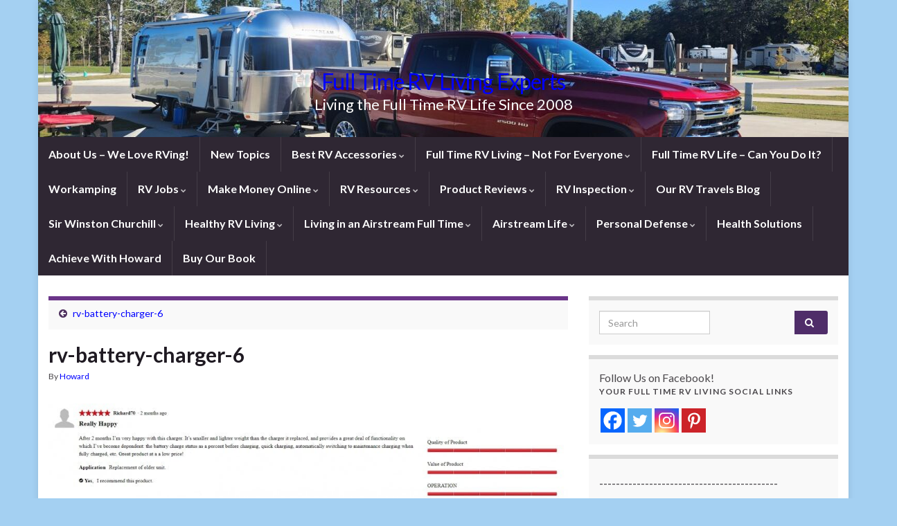

--- FILE ---
content_type: text/html; charset=UTF-8
request_url: https://yourfulltimervliving.com/rv-battery-charger-6
body_size: 29826
content:
<!DOCTYPE html><!--[if IE 7]>
<html class="ie ie7" dir="ltr" lang="en-US" prefix="og: https://ogp.me/ns# og: http://ogp.me/ns#">
<![endif]-->
<!--[if IE 8]>
<html class="ie ie8" dir="ltr" lang="en-US" prefix="og: https://ogp.me/ns# og: http://ogp.me/ns#">
<![endif]-->
<!--[if !(IE 7) & !(IE 8)]><!-->
<html dir="ltr" lang="en-US" prefix="og: https://ogp.me/ns# og: http://ogp.me/ns#">
<!--<![endif]-->
    <head>
        <meta charset="UTF-8">
        <meta http-equiv="X-UA-Compatible" content="IE=edge">
        <meta name="viewport" content="width=device-width, initial-scale=1">
        <title>rv-battery-charger-6 | Full Time RV Living Experts</title>
<style>
#wpadminbar #wp-admin-bar-wccp_free_top_button .ab-icon:before {
	content: "\f160";
	color: #02CA02;
	top: 3px;
}
#wpadminbar #wp-admin-bar-wccp_free_top_button .ab-icon {
	transform: rotate(45deg);
}
</style>
	<style>img:is([sizes="auto" i], [sizes^="auto," i]) { contain-intrinsic-size: 3000px 1500px }</style>
	
		<!-- All in One SEO 4.8.9 - aioseo.com -->
	<meta name="robots" content="max-image-preview:large" />
	<meta name="author" content="Howard"/>
	<meta name="google-site-verification" content="om1ync-ujttaoojoD9IVpt23lqYA_3uBJjxNOIbmulY" />
	<meta name="msvalidate.01" content="434C6F0C10AB8C3F478FB79AD2CF2A08" />
	<link rel="canonical" href="https://yourfulltimervliving.com/rv-battery-charger-6" />
	<meta name="generator" content="All in One SEO (AIOSEO) 4.8.9" />
		<meta property="og:locale" content="en_US" />
		<meta property="og:site_name" content="Full Time RV Living Experts | Living the Full Time RV Life Since 2008" />
		<meta property="og:type" content="article" />
		<meta property="og:title" content="rv-battery-charger-6 | Full Time RV Living Experts" />
		<meta property="og:url" content="https://yourfulltimervliving.com/rv-battery-charger-6" />
		<meta property="article:published_time" content="2018-03-19T23:57:40+00:00" />
		<meta property="article:modified_time" content="2018-03-19T23:57:40+00:00" />
		<meta property="article:publisher" content="https://www.facebook.com/yourfulltimervliving" />
		<meta name="twitter:card" content="summary" />
		<meta name="twitter:site" content="@HMRVICorp" />
		<meta name="twitter:title" content="rv-battery-charger-6 | Full Time RV Living Experts" />
		<meta name="twitter:creator" content="@HMRVICorp" />
		<script type="application/ld+json" class="aioseo-schema">
			{"@context":"https:\/\/schema.org","@graph":[{"@type":"BreadcrumbList","@id":"https:\/\/yourfulltimervliving.com\/rv-battery-charger-6#breadcrumblist","itemListElement":[{"@type":"ListItem","@id":"https:\/\/yourfulltimervliving.com#listItem","position":1,"name":"Home","item":"https:\/\/yourfulltimervliving.com","nextItem":{"@type":"ListItem","@id":"https:\/\/yourfulltimervliving.com\/rv-battery-charger-6#listItem","name":"rv-battery-charger-6"}},{"@type":"ListItem","@id":"https:\/\/yourfulltimervliving.com\/rv-battery-charger-6#listItem","position":2,"name":"rv-battery-charger-6","previousItem":{"@type":"ListItem","@id":"https:\/\/yourfulltimervliving.com#listItem","name":"Home"}}]},{"@type":"ItemPage","@id":"https:\/\/yourfulltimervliving.com\/rv-battery-charger-6#itempage","url":"https:\/\/yourfulltimervliving.com\/rv-battery-charger-6","name":"rv-battery-charger-6 | Full Time RV Living Experts","inLanguage":"en-US","isPartOf":{"@id":"https:\/\/yourfulltimervliving.com\/#website"},"breadcrumb":{"@id":"https:\/\/yourfulltimervliving.com\/rv-battery-charger-6#breadcrumblist"},"author":{"@id":"https:\/\/yourfulltimervliving.com\/author\/howard#author"},"creator":{"@id":"https:\/\/yourfulltimervliving.com\/author\/howard#author"},"datePublished":"2018-03-19T19:57:40-04:00","dateModified":"2018-03-19T19:57:40-04:00"},{"@type":"Organization","@id":"https:\/\/yourfulltimervliving.com\/#organization","name":"HMRVI Corporation","description":"Living the Full Time RV Life Since 2008","url":"https:\/\/yourfulltimervliving.com\/","logo":{"@type":"ImageObject","url":"https:\/\/yourfulltimervliving.com\/wp-content\/uploads\/2019\/08\/YFTRVL-e1566590348106.jpg","@id":"https:\/\/yourfulltimervliving.com\/rv-battery-charger-6\/#organizationLogo","width":912,"height":363},"image":{"@id":"https:\/\/yourfulltimervliving.com\/rv-battery-charger-6\/#organizationLogo"},"sameAs":["https:\/\/www.facebook.com\/yourfulltimervliving","https:\/\/twitter.com\/HMRVICorp","https:\/\/www.instagram.com\/jaroshoward\/","https:\/\/www.pinterest.com\/howardjaros\/","https:\/\/www.youtube.com\/channel\/UCiLghfJQMSXs3txCKGjGV1Q","https:\/\/www.linkedin.com\/in\/howard-jaros-948b829b\/"]},{"@type":"Person","@id":"https:\/\/yourfulltimervliving.com\/author\/howard#author","url":"https:\/\/yourfulltimervliving.com\/author\/howard","name":"Howard"},{"@type":"WebSite","@id":"https:\/\/yourfulltimervliving.com\/#website","url":"https:\/\/yourfulltimervliving.com\/","name":"Your Full Time RV Living","description":"Living the Full Time RV Life Since 2008","inLanguage":"en-US","publisher":{"@id":"https:\/\/yourfulltimervliving.com\/#organization"}}]}
		</script>
		<!-- All in One SEO -->

<link rel='dns-prefetch' href='//js.stripe.com' />
<link rel='dns-prefetch' href='//www.googletagmanager.com' />
<link rel="alternate" type="application/rss+xml" title="Full Time RV Living Experts &raquo; Feed" href="https://yourfulltimervliving.com/feed" />
<link rel="alternate" type="application/rss+xml" title="Full Time RV Living Experts &raquo; Comments Feed" href="https://yourfulltimervliving.com/comments/feed" />
<link rel="alternate" type="application/rss+xml" title="Full Time RV Living Experts &raquo; rv-battery-charger-6 Comments Feed" href="https://yourfulltimervliving.com/feed/?attachment_id=4664" />
<script type="text/javascript">
/* <![CDATA[ */
window._wpemojiSettings = {"baseUrl":"https:\/\/s.w.org\/images\/core\/emoji\/16.0.1\/72x72\/","ext":".png","svgUrl":"https:\/\/s.w.org\/images\/core\/emoji\/16.0.1\/svg\/","svgExt":".svg","source":{"concatemoji":"https:\/\/yourfulltimervliving.com\/wp-includes\/js\/wp-emoji-release.min.js?ver=6.8.3"}};
/*! This file is auto-generated */
!function(s,n){var o,i,e;function c(e){try{var t={supportTests:e,timestamp:(new Date).valueOf()};sessionStorage.setItem(o,JSON.stringify(t))}catch(e){}}function p(e,t,n){e.clearRect(0,0,e.canvas.width,e.canvas.height),e.fillText(t,0,0);var t=new Uint32Array(e.getImageData(0,0,e.canvas.width,e.canvas.height).data),a=(e.clearRect(0,0,e.canvas.width,e.canvas.height),e.fillText(n,0,0),new Uint32Array(e.getImageData(0,0,e.canvas.width,e.canvas.height).data));return t.every(function(e,t){return e===a[t]})}function u(e,t){e.clearRect(0,0,e.canvas.width,e.canvas.height),e.fillText(t,0,0);for(var n=e.getImageData(16,16,1,1),a=0;a<n.data.length;a++)if(0!==n.data[a])return!1;return!0}function f(e,t,n,a){switch(t){case"flag":return n(e,"\ud83c\udff3\ufe0f\u200d\u26a7\ufe0f","\ud83c\udff3\ufe0f\u200b\u26a7\ufe0f")?!1:!n(e,"\ud83c\udde8\ud83c\uddf6","\ud83c\udde8\u200b\ud83c\uddf6")&&!n(e,"\ud83c\udff4\udb40\udc67\udb40\udc62\udb40\udc65\udb40\udc6e\udb40\udc67\udb40\udc7f","\ud83c\udff4\u200b\udb40\udc67\u200b\udb40\udc62\u200b\udb40\udc65\u200b\udb40\udc6e\u200b\udb40\udc67\u200b\udb40\udc7f");case"emoji":return!a(e,"\ud83e\udedf")}return!1}function g(e,t,n,a){var r="undefined"!=typeof WorkerGlobalScope&&self instanceof WorkerGlobalScope?new OffscreenCanvas(300,150):s.createElement("canvas"),o=r.getContext("2d",{willReadFrequently:!0}),i=(o.textBaseline="top",o.font="600 32px Arial",{});return e.forEach(function(e){i[e]=t(o,e,n,a)}),i}function t(e){var t=s.createElement("script");t.src=e,t.defer=!0,s.head.appendChild(t)}"undefined"!=typeof Promise&&(o="wpEmojiSettingsSupports",i=["flag","emoji"],n.supports={everything:!0,everythingExceptFlag:!0},e=new Promise(function(e){s.addEventListener("DOMContentLoaded",e,{once:!0})}),new Promise(function(t){var n=function(){try{var e=JSON.parse(sessionStorage.getItem(o));if("object"==typeof e&&"number"==typeof e.timestamp&&(new Date).valueOf()<e.timestamp+604800&&"object"==typeof e.supportTests)return e.supportTests}catch(e){}return null}();if(!n){if("undefined"!=typeof Worker&&"undefined"!=typeof OffscreenCanvas&&"undefined"!=typeof URL&&URL.createObjectURL&&"undefined"!=typeof Blob)try{var e="postMessage("+g.toString()+"("+[JSON.stringify(i),f.toString(),p.toString(),u.toString()].join(",")+"));",a=new Blob([e],{type:"text/javascript"}),r=new Worker(URL.createObjectURL(a),{name:"wpTestEmojiSupports"});return void(r.onmessage=function(e){c(n=e.data),r.terminate(),t(n)})}catch(e){}c(n=g(i,f,p,u))}t(n)}).then(function(e){for(var t in e)n.supports[t]=e[t],n.supports.everything=n.supports.everything&&n.supports[t],"flag"!==t&&(n.supports.everythingExceptFlag=n.supports.everythingExceptFlag&&n.supports[t]);n.supports.everythingExceptFlag=n.supports.everythingExceptFlag&&!n.supports.flag,n.DOMReady=!1,n.readyCallback=function(){n.DOMReady=!0}}).then(function(){return e}).then(function(){var e;n.supports.everything||(n.readyCallback(),(e=n.source||{}).concatemoji?t(e.concatemoji):e.wpemoji&&e.twemoji&&(t(e.twemoji),t(e.wpemoji)))}))}((window,document),window._wpemojiSettings);
/* ]]> */
</script>
<style id='wp-emoji-styles-inline-css' type='text/css'>

	img.wp-smiley, img.emoji {
		display: inline !important;
		border: none !important;
		box-shadow: none !important;
		height: 1em !important;
		width: 1em !important;
		margin: 0 0.07em !important;
		vertical-align: -0.1em !important;
		background: none !important;
		padding: 0 !important;
	}
</style>
<link rel='stylesheet' id='wp-block-library-css' href='https://yourfulltimervliving.com/wp-includes/css/dist/block-library/style.min.css?ver=6.8.3' type='text/css' media='all' />
<style id='classic-theme-styles-inline-css' type='text/css'>
/*! This file is auto-generated */
.wp-block-button__link{color:#fff;background-color:#32373c;border-radius:9999px;box-shadow:none;text-decoration:none;padding:calc(.667em + 2px) calc(1.333em + 2px);font-size:1.125em}.wp-block-file__button{background:#32373c;color:#fff;text-decoration:none}
</style>
<style id='global-styles-inline-css' type='text/css'>
:root{--wp--preset--aspect-ratio--square: 1;--wp--preset--aspect-ratio--4-3: 4/3;--wp--preset--aspect-ratio--3-4: 3/4;--wp--preset--aspect-ratio--3-2: 3/2;--wp--preset--aspect-ratio--2-3: 2/3;--wp--preset--aspect-ratio--16-9: 16/9;--wp--preset--aspect-ratio--9-16: 9/16;--wp--preset--color--black: #000000;--wp--preset--color--cyan-bluish-gray: #abb8c3;--wp--preset--color--white: #ffffff;--wp--preset--color--pale-pink: #f78da7;--wp--preset--color--vivid-red: #cf2e2e;--wp--preset--color--luminous-vivid-orange: #ff6900;--wp--preset--color--luminous-vivid-amber: #fcb900;--wp--preset--color--light-green-cyan: #7bdcb5;--wp--preset--color--vivid-green-cyan: #00d084;--wp--preset--color--pale-cyan-blue: #8ed1fc;--wp--preset--color--vivid-cyan-blue: #0693e3;--wp--preset--color--vivid-purple: #9b51e0;--wp--preset--gradient--vivid-cyan-blue-to-vivid-purple: linear-gradient(135deg,rgba(6,147,227,1) 0%,rgb(155,81,224) 100%);--wp--preset--gradient--light-green-cyan-to-vivid-green-cyan: linear-gradient(135deg,rgb(122,220,180) 0%,rgb(0,208,130) 100%);--wp--preset--gradient--luminous-vivid-amber-to-luminous-vivid-orange: linear-gradient(135deg,rgba(252,185,0,1) 0%,rgba(255,105,0,1) 100%);--wp--preset--gradient--luminous-vivid-orange-to-vivid-red: linear-gradient(135deg,rgba(255,105,0,1) 0%,rgb(207,46,46) 100%);--wp--preset--gradient--very-light-gray-to-cyan-bluish-gray: linear-gradient(135deg,rgb(238,238,238) 0%,rgb(169,184,195) 100%);--wp--preset--gradient--cool-to-warm-spectrum: linear-gradient(135deg,rgb(74,234,220) 0%,rgb(151,120,209) 20%,rgb(207,42,186) 40%,rgb(238,44,130) 60%,rgb(251,105,98) 80%,rgb(254,248,76) 100%);--wp--preset--gradient--blush-light-purple: linear-gradient(135deg,rgb(255,206,236) 0%,rgb(152,150,240) 100%);--wp--preset--gradient--blush-bordeaux: linear-gradient(135deg,rgb(254,205,165) 0%,rgb(254,45,45) 50%,rgb(107,0,62) 100%);--wp--preset--gradient--luminous-dusk: linear-gradient(135deg,rgb(255,203,112) 0%,rgb(199,81,192) 50%,rgb(65,88,208) 100%);--wp--preset--gradient--pale-ocean: linear-gradient(135deg,rgb(255,245,203) 0%,rgb(182,227,212) 50%,rgb(51,167,181) 100%);--wp--preset--gradient--electric-grass: linear-gradient(135deg,rgb(202,248,128) 0%,rgb(113,206,126) 100%);--wp--preset--gradient--midnight: linear-gradient(135deg,rgb(2,3,129) 0%,rgb(40,116,252) 100%);--wp--preset--font-size--small: 14px;--wp--preset--font-size--medium: 20px;--wp--preset--font-size--large: 20px;--wp--preset--font-size--x-large: 42px;--wp--preset--font-size--tiny: 10px;--wp--preset--font-size--regular: 16px;--wp--preset--font-size--larger: 26px;--wp--preset--spacing--20: 0.44rem;--wp--preset--spacing--30: 0.67rem;--wp--preset--spacing--40: 1rem;--wp--preset--spacing--50: 1.5rem;--wp--preset--spacing--60: 2.25rem;--wp--preset--spacing--70: 3.38rem;--wp--preset--spacing--80: 5.06rem;--wp--preset--shadow--natural: 6px 6px 9px rgba(0, 0, 0, 0.2);--wp--preset--shadow--deep: 12px 12px 50px rgba(0, 0, 0, 0.4);--wp--preset--shadow--sharp: 6px 6px 0px rgba(0, 0, 0, 0.2);--wp--preset--shadow--outlined: 6px 6px 0px -3px rgba(255, 255, 255, 1), 6px 6px rgba(0, 0, 0, 1);--wp--preset--shadow--crisp: 6px 6px 0px rgba(0, 0, 0, 1);}:where(.is-layout-flex){gap: 0.5em;}:where(.is-layout-grid){gap: 0.5em;}body .is-layout-flex{display: flex;}.is-layout-flex{flex-wrap: wrap;align-items: center;}.is-layout-flex > :is(*, div){margin: 0;}body .is-layout-grid{display: grid;}.is-layout-grid > :is(*, div){margin: 0;}:where(.wp-block-columns.is-layout-flex){gap: 2em;}:where(.wp-block-columns.is-layout-grid){gap: 2em;}:where(.wp-block-post-template.is-layout-flex){gap: 1.25em;}:where(.wp-block-post-template.is-layout-grid){gap: 1.25em;}.has-black-color{color: var(--wp--preset--color--black) !important;}.has-cyan-bluish-gray-color{color: var(--wp--preset--color--cyan-bluish-gray) !important;}.has-white-color{color: var(--wp--preset--color--white) !important;}.has-pale-pink-color{color: var(--wp--preset--color--pale-pink) !important;}.has-vivid-red-color{color: var(--wp--preset--color--vivid-red) !important;}.has-luminous-vivid-orange-color{color: var(--wp--preset--color--luminous-vivid-orange) !important;}.has-luminous-vivid-amber-color{color: var(--wp--preset--color--luminous-vivid-amber) !important;}.has-light-green-cyan-color{color: var(--wp--preset--color--light-green-cyan) !important;}.has-vivid-green-cyan-color{color: var(--wp--preset--color--vivid-green-cyan) !important;}.has-pale-cyan-blue-color{color: var(--wp--preset--color--pale-cyan-blue) !important;}.has-vivid-cyan-blue-color{color: var(--wp--preset--color--vivid-cyan-blue) !important;}.has-vivid-purple-color{color: var(--wp--preset--color--vivid-purple) !important;}.has-black-background-color{background-color: var(--wp--preset--color--black) !important;}.has-cyan-bluish-gray-background-color{background-color: var(--wp--preset--color--cyan-bluish-gray) !important;}.has-white-background-color{background-color: var(--wp--preset--color--white) !important;}.has-pale-pink-background-color{background-color: var(--wp--preset--color--pale-pink) !important;}.has-vivid-red-background-color{background-color: var(--wp--preset--color--vivid-red) !important;}.has-luminous-vivid-orange-background-color{background-color: var(--wp--preset--color--luminous-vivid-orange) !important;}.has-luminous-vivid-amber-background-color{background-color: var(--wp--preset--color--luminous-vivid-amber) !important;}.has-light-green-cyan-background-color{background-color: var(--wp--preset--color--light-green-cyan) !important;}.has-vivid-green-cyan-background-color{background-color: var(--wp--preset--color--vivid-green-cyan) !important;}.has-pale-cyan-blue-background-color{background-color: var(--wp--preset--color--pale-cyan-blue) !important;}.has-vivid-cyan-blue-background-color{background-color: var(--wp--preset--color--vivid-cyan-blue) !important;}.has-vivid-purple-background-color{background-color: var(--wp--preset--color--vivid-purple) !important;}.has-black-border-color{border-color: var(--wp--preset--color--black) !important;}.has-cyan-bluish-gray-border-color{border-color: var(--wp--preset--color--cyan-bluish-gray) !important;}.has-white-border-color{border-color: var(--wp--preset--color--white) !important;}.has-pale-pink-border-color{border-color: var(--wp--preset--color--pale-pink) !important;}.has-vivid-red-border-color{border-color: var(--wp--preset--color--vivid-red) !important;}.has-luminous-vivid-orange-border-color{border-color: var(--wp--preset--color--luminous-vivid-orange) !important;}.has-luminous-vivid-amber-border-color{border-color: var(--wp--preset--color--luminous-vivid-amber) !important;}.has-light-green-cyan-border-color{border-color: var(--wp--preset--color--light-green-cyan) !important;}.has-vivid-green-cyan-border-color{border-color: var(--wp--preset--color--vivid-green-cyan) !important;}.has-pale-cyan-blue-border-color{border-color: var(--wp--preset--color--pale-cyan-blue) !important;}.has-vivid-cyan-blue-border-color{border-color: var(--wp--preset--color--vivid-cyan-blue) !important;}.has-vivid-purple-border-color{border-color: var(--wp--preset--color--vivid-purple) !important;}.has-vivid-cyan-blue-to-vivid-purple-gradient-background{background: var(--wp--preset--gradient--vivid-cyan-blue-to-vivid-purple) !important;}.has-light-green-cyan-to-vivid-green-cyan-gradient-background{background: var(--wp--preset--gradient--light-green-cyan-to-vivid-green-cyan) !important;}.has-luminous-vivid-amber-to-luminous-vivid-orange-gradient-background{background: var(--wp--preset--gradient--luminous-vivid-amber-to-luminous-vivid-orange) !important;}.has-luminous-vivid-orange-to-vivid-red-gradient-background{background: var(--wp--preset--gradient--luminous-vivid-orange-to-vivid-red) !important;}.has-very-light-gray-to-cyan-bluish-gray-gradient-background{background: var(--wp--preset--gradient--very-light-gray-to-cyan-bluish-gray) !important;}.has-cool-to-warm-spectrum-gradient-background{background: var(--wp--preset--gradient--cool-to-warm-spectrum) !important;}.has-blush-light-purple-gradient-background{background: var(--wp--preset--gradient--blush-light-purple) !important;}.has-blush-bordeaux-gradient-background{background: var(--wp--preset--gradient--blush-bordeaux) !important;}.has-luminous-dusk-gradient-background{background: var(--wp--preset--gradient--luminous-dusk) !important;}.has-pale-ocean-gradient-background{background: var(--wp--preset--gradient--pale-ocean) !important;}.has-electric-grass-gradient-background{background: var(--wp--preset--gradient--electric-grass) !important;}.has-midnight-gradient-background{background: var(--wp--preset--gradient--midnight) !important;}.has-small-font-size{font-size: var(--wp--preset--font-size--small) !important;}.has-medium-font-size{font-size: var(--wp--preset--font-size--medium) !important;}.has-large-font-size{font-size: var(--wp--preset--font-size--large) !important;}.has-x-large-font-size{font-size: var(--wp--preset--font-size--x-large) !important;}
:where(.wp-block-post-template.is-layout-flex){gap: 1.25em;}:where(.wp-block-post-template.is-layout-grid){gap: 1.25em;}
:where(.wp-block-columns.is-layout-flex){gap: 2em;}:where(.wp-block-columns.is-layout-grid){gap: 2em;}
:root :where(.wp-block-pullquote){font-size: 1.5em;line-height: 1.6;}
</style>
<link rel='stylesheet' id='wpedon-css' href='https://yourfulltimervliving.com/wp-content/plugins/easy-paypal-donation/assets/css/wpedon.css?ver=1.5.1' type='text/css' media='all' />
<link rel='stylesheet' id='bootstrap-css' href='https://yourfulltimervliving.com/wp-content/themes/graphene/bootstrap/css/bootstrap.min.css?ver=6.8.3' type='text/css' media='all' />
<link rel='stylesheet' id='font-awesome-css' href='https://yourfulltimervliving.com/wp-content/themes/graphene/fonts/font-awesome/css/font-awesome.min.css?ver=6.8.3' type='text/css' media='all' />
<link rel='stylesheet' id='graphene-css' href='https://yourfulltimervliving.com/wp-content/themes/graphene/style.css?ver=2.9.4' type='text/css' media='screen' />
<link rel='stylesheet' id='graphene-responsive-css' href='https://yourfulltimervliving.com/wp-content/themes/graphene/responsive.css?ver=2.9.4' type='text/css' media='all' />
<link rel='stylesheet' id='graphene-blocks-css' href='https://yourfulltimervliving.com/wp-content/themes/graphene/blocks.css?ver=2.9.4' type='text/css' media='all' />
<link rel='stylesheet' id='heateor_sss_frontend_css-css' href='https://yourfulltimervliving.com/wp-content/plugins/sassy-social-share/public/css/sassy-social-share-public.css?ver=3.3.79' type='text/css' media='all' />
<style id='heateor_sss_frontend_css-inline-css' type='text/css'>
.heateor_sss_button_instagram span.heateor_sss_svg,a.heateor_sss_instagram span.heateor_sss_svg{background:radial-gradient(circle at 30% 107%,#fdf497 0,#fdf497 5%,#fd5949 45%,#d6249f 60%,#285aeb 90%)}.heateor_sss_horizontal_sharing .heateor_sss_svg,.heateor_sss_standard_follow_icons_container .heateor_sss_svg{color:#fff;border-width:0px;border-style:solid;border-color:transparent}.heateor_sss_horizontal_sharing .heateorSssTCBackground{color:#666}.heateor_sss_horizontal_sharing span.heateor_sss_svg:hover,.heateor_sss_standard_follow_icons_container span.heateor_sss_svg:hover{border-color:transparent;}.heateor_sss_vertical_sharing span.heateor_sss_svg,.heateor_sss_floating_follow_icons_container span.heateor_sss_svg{color:#fff;border-width:0px;border-style:solid;border-color:transparent;}.heateor_sss_vertical_sharing .heateorSssTCBackground{color:#666;}.heateor_sss_vertical_sharing span.heateor_sss_svg:hover,.heateor_sss_floating_follow_icons_container span.heateor_sss_svg:hover{border-color:transparent;}@media screen and (max-width:783px) {.heateor_sss_vertical_sharing{display:none!important}}div.heateor_sss_mobile_footer{display:none;}@media screen and (max-width:783px){div.heateor_sss_bottom_sharing .heateorSssTCBackground{background-color:white}div.heateor_sss_bottom_sharing{width:100%!important;left:0!important;}div.heateor_sss_bottom_sharing a{width:11.111111111111% !important;}div.heateor_sss_bottom_sharing .heateor_sss_svg{width: 100% !important;}div.heateor_sss_bottom_sharing div.heateorSssTotalShareCount{font-size:1em!important;line-height:28px!important}div.heateor_sss_bottom_sharing div.heateorSssTotalShareText{font-size:.7em!important;line-height:0px!important}div.heateor_sss_mobile_footer{display:block;height:40px;}.heateor_sss_bottom_sharing{padding:0!important;display:block!important;width:auto!important;bottom:-2px!important;top: auto!important;}.heateor_sss_bottom_sharing .heateor_sss_square_count{line-height:inherit;}.heateor_sss_bottom_sharing .heateorSssSharingArrow{display:none;}.heateor_sss_bottom_sharing .heateorSssTCBackground{margin-right:1.1em!important}}
</style>
<style id='rocket-lazyload-inline-css' type='text/css'>
.rll-youtube-player{position:relative;padding-bottom:56.23%;height:0;overflow:hidden;max-width:100%;}.rll-youtube-player:focus-within{outline: 2px solid currentColor;outline-offset: 5px;}.rll-youtube-player iframe{position:absolute;top:0;left:0;width:100%;height:100%;z-index:100;background:0 0}.rll-youtube-player img{bottom:0;display:block;left:0;margin:auto;max-width:100%;width:100%;position:absolute;right:0;top:0;border:none;height:auto;-webkit-transition:.4s all;-moz-transition:.4s all;transition:.4s all}.rll-youtube-player img:hover{-webkit-filter:brightness(75%)}.rll-youtube-player .play{height:100%;width:100%;left:0;top:0;position:absolute;background:url(https://yourfulltimervliving.com/wp-content/plugins/rocket-lazy-load/assets/img/youtube.png) no-repeat center;background-color: transparent !important;cursor:pointer;border:none;}.wp-embed-responsive .wp-has-aspect-ratio .rll-youtube-player{position:absolute;padding-bottom:0;width:100%;height:100%;top:0;bottom:0;left:0;right:0}
</style>
<script type="text/javascript" src="https://yourfulltimervliving.com/wp-includes/js/jquery/jquery.min.js?ver=3.7.1" id="jquery-core-js"></script>
<script type="text/javascript" src="https://yourfulltimervliving.com/wp-includes/js/jquery/jquery-migrate.min.js?ver=3.4.1" id="jquery-migrate-js"></script>
<script defer type="text/javascript" src="https://yourfulltimervliving.com/wp-content/themes/graphene/bootstrap/js/bootstrap.min.js?ver=2.9.4" id="bootstrap-js"></script>
<script defer type="text/javascript" src="https://yourfulltimervliving.com/wp-content/themes/graphene/js/bootstrap-hover-dropdown/bootstrap-hover-dropdown.min.js?ver=2.9.4" id="bootstrap-hover-dropdown-js"></script>
<script defer type="text/javascript" src="https://yourfulltimervliving.com/wp-content/themes/graphene/js/bootstrap-submenu/bootstrap-submenu.min.js?ver=2.9.4" id="bootstrap-submenu-js"></script>
<script defer type="text/javascript" src="https://yourfulltimervliving.com/wp-content/themes/graphene/js/jquery.infinitescroll.min.js?ver=2.9.4" id="infinite-scroll-js"></script>
<script type="text/javascript" id="graphene-js-extra">
/* <![CDATA[ */
var grapheneJS = {"siteurl":"https:\/\/yourfulltimervliving.com","ajaxurl":"https:\/\/yourfulltimervliving.com\/wp-admin\/admin-ajax.php","templateUrl":"https:\/\/yourfulltimervliving.com\/wp-content\/themes\/graphene","isSingular":"1","enableStickyMenu":"","shouldShowComments":"1","commentsOrder":"newest","sliderDisable":"","sliderInterval":"7000","infScrollBtnLbl":"Load more","infScrollOn":"","infScrollCommentsOn":"","totalPosts":"1","postsPerPage":"10","isPageNavi":"","infScrollMsgText":"Fetching window.grapheneInfScrollItemsPerPage of window.grapheneInfScrollItemsLeft items left ...","infScrollMsgTextPlural":"Fetching window.grapheneInfScrollItemsPerPage of window.grapheneInfScrollItemsLeft items left ...","infScrollFinishedText":"All loaded!","commentsPerPage":"50","totalComments":"0","infScrollCommentsMsg":"Fetching window.grapheneInfScrollCommentsPerPage of window.grapheneInfScrollCommentsLeft comments left ...","infScrollCommentsMsgPlural":"Fetching window.grapheneInfScrollCommentsPerPage of window.grapheneInfScrollCommentsLeft comments left ...","infScrollCommentsFinishedMsg":"All comments loaded!","disableLiveSearch":"1","txtNoResult":"No result found.","isMasonry":""};
/* ]]> */
</script>
<script defer type="text/javascript" src="https://yourfulltimervliving.com/wp-content/themes/graphene/js/graphene.js?ver=2.9.4" id="graphene-js"></script>

<!-- Google tag (gtag.js) snippet added by Site Kit -->
<!-- Google Analytics snippet added by Site Kit -->
<script type="text/javascript" src="https://www.googletagmanager.com/gtag/js?id=GT-NNQ7GLS" id="google_gtagjs-js" async></script>
<script type="text/javascript" id="google_gtagjs-js-after">
/* <![CDATA[ */
window.dataLayer = window.dataLayer || [];function gtag(){dataLayer.push(arguments);}
gtag("set","linker",{"domains":["yourfulltimervliving.com"]});
gtag("js", new Date());
gtag("set", "developer_id.dZTNiMT", true);
gtag("config", "GT-NNQ7GLS");
/* ]]> */
</script>
<link rel="https://api.w.org/" href="https://yourfulltimervliving.com/wp-json/" /><link rel="alternate" title="JSON" type="application/json" href="https://yourfulltimervliving.com/wp-json/wp/v2/media/4664" /><link rel="EditURI" type="application/rsd+xml" title="RSD" href="https://yourfulltimervliving.com/xmlrpc.php?rsd" />
<meta name="generator" content="WordPress 6.8.3" />
<link rel='shortlink' href='https://yourfulltimervliving.com/?p=4664' />
<link rel="alternate" title="oEmbed (JSON)" type="application/json+oembed" href="https://yourfulltimervliving.com/wp-json/oembed/1.0/embed?url=https%3A%2F%2Fyourfulltimervliving.com%2Frv-battery-charger-6" />
<link rel="alternate" title="oEmbed (XML)" type="text/xml+oembed" href="https://yourfulltimervliving.com/wp-json/oembed/1.0/embed?url=https%3A%2F%2Fyourfulltimervliving.com%2Frv-battery-charger-6&#038;format=xml" />
<meta name="generator" content="Site Kit by Google 1.165.0" /><script id="wpcp_disable_selection" type="text/javascript">
var image_save_msg='You are not allowed to save images!';
	var no_menu_msg='Context Menu disabled!';
	var smessage = "Content is protected !!";

function disableEnterKey(e)
{
	var elemtype = e.target.tagName;
	
	elemtype = elemtype.toUpperCase();
	
	if (elemtype == "TEXT" || elemtype == "TEXTAREA" || elemtype == "INPUT" || elemtype == "PASSWORD" || elemtype == "SELECT" || elemtype == "OPTION" || elemtype == "EMBED")
	{
		elemtype = 'TEXT';
	}
	
	if (e.ctrlKey){
     var key;
     if(window.event)
          key = window.event.keyCode;     //IE
     else
          key = e.which;     //firefox (97)
    //if (key != 17) alert(key);
     if (elemtype!= 'TEXT' && (key == 97 || key == 65 || key == 67 || key == 99 || key == 88 || key == 120 || key == 26 || key == 85  || key == 86 || key == 83 || key == 43 || key == 73))
     {
		if(wccp_free_iscontenteditable(e)) return true;
		show_wpcp_message('You are not allowed to copy content or view source');
		return false;
     }else
     	return true;
     }
}


/*For contenteditable tags*/
function wccp_free_iscontenteditable(e)
{
	var e = e || window.event; // also there is no e.target property in IE. instead IE uses window.event.srcElement
  	
	var target = e.target || e.srcElement;

	var elemtype = e.target.nodeName;
	
	elemtype = elemtype.toUpperCase();
	
	var iscontenteditable = "false";
		
	if(typeof target.getAttribute!="undefined" ) iscontenteditable = target.getAttribute("contenteditable"); // Return true or false as string
	
	var iscontenteditable2 = false;
	
	if(typeof target.isContentEditable!="undefined" ) iscontenteditable2 = target.isContentEditable; // Return true or false as boolean

	if(target.parentElement.isContentEditable) iscontenteditable2 = true;
	
	if (iscontenteditable == "true" || iscontenteditable2 == true)
	{
		if(typeof target.style!="undefined" ) target.style.cursor = "text";
		
		return true;
	}
}

////////////////////////////////////
function disable_copy(e)
{	
	var e = e || window.event; // also there is no e.target property in IE. instead IE uses window.event.srcElement
	
	var elemtype = e.target.tagName;
	
	elemtype = elemtype.toUpperCase();
	
	if (elemtype == "TEXT" || elemtype == "TEXTAREA" || elemtype == "INPUT" || elemtype == "PASSWORD" || elemtype == "SELECT" || elemtype == "OPTION" || elemtype == "EMBED")
	{
		elemtype = 'TEXT';
	}
	
	if(wccp_free_iscontenteditable(e)) return true;
	
	var isSafari = /Safari/.test(navigator.userAgent) && /Apple Computer/.test(navigator.vendor);
	
	var checker_IMG = '';
	if (elemtype == "IMG" && checker_IMG == 'checked' && e.detail >= 2) {show_wpcp_message(alertMsg_IMG);return false;}
	if (elemtype != "TEXT")
	{
		if (smessage !== "" && e.detail == 2)
			show_wpcp_message(smessage);
		
		if (isSafari)
			return true;
		else
			return false;
	}	
}

//////////////////////////////////////////
function disable_copy_ie()
{
	var e = e || window.event;
	var elemtype = window.event.srcElement.nodeName;
	elemtype = elemtype.toUpperCase();
	if(wccp_free_iscontenteditable(e)) return true;
	if (elemtype == "IMG") {show_wpcp_message(alertMsg_IMG);return false;}
	if (elemtype != "TEXT" && elemtype != "TEXTAREA" && elemtype != "INPUT" && elemtype != "PASSWORD" && elemtype != "SELECT" && elemtype != "OPTION" && elemtype != "EMBED")
	{
		return false;
	}
}	
function reEnable()
{
	return true;
}
document.onkeydown = disableEnterKey;
document.onselectstart = disable_copy_ie;
if(navigator.userAgent.indexOf('MSIE')==-1)
{
	document.onmousedown = disable_copy;
	document.onclick = reEnable;
}
function disableSelection(target)
{
    //For IE This code will work
    if (typeof target.onselectstart!="undefined")
    target.onselectstart = disable_copy_ie;
    
    //For Firefox This code will work
    else if (typeof target.style.MozUserSelect!="undefined")
    {target.style.MozUserSelect="none";}
    
    //All other  (ie: Opera) This code will work
    else
    target.onmousedown=function(){return false}
    target.style.cursor = "default";
}
//Calling the JS function directly just after body load
window.onload = function(){disableSelection(document.body);};

//////////////////special for safari Start////////////////
var onlongtouch;
var timer;
var touchduration = 1000; //length of time we want the user to touch before we do something

var elemtype = "";
function touchstart(e) {
	var e = e || window.event;
  // also there is no e.target property in IE.
  // instead IE uses window.event.srcElement
  	var target = e.target || e.srcElement;
	
	elemtype = window.event.srcElement.nodeName;
	
	elemtype = elemtype.toUpperCase();
	
	if(!wccp_pro_is_passive()) e.preventDefault();
	if (!timer) {
		timer = setTimeout(onlongtouch, touchduration);
	}
}

function touchend() {
    //stops short touches from firing the event
    if (timer) {
        clearTimeout(timer);
        timer = null;
    }
	onlongtouch();
}

onlongtouch = function(e) { //this will clear the current selection if anything selected
	
	if (elemtype != "TEXT" && elemtype != "TEXTAREA" && elemtype != "INPUT" && elemtype != "PASSWORD" && elemtype != "SELECT" && elemtype != "EMBED" && elemtype != "OPTION")	
	{
		if (window.getSelection) {
			if (window.getSelection().empty) {  // Chrome
			window.getSelection().empty();
			} else if (window.getSelection().removeAllRanges) {  // Firefox
			window.getSelection().removeAllRanges();
			}
		} else if (document.selection) {  // IE?
			document.selection.empty();
		}
		return false;
	}
};

document.addEventListener("DOMContentLoaded", function(event) { 
    window.addEventListener("touchstart", touchstart, false);
    window.addEventListener("touchend", touchend, false);
});

function wccp_pro_is_passive() {

  var cold = false,
  hike = function() {};

  try {
	  const object1 = {};
  var aid = Object.defineProperty(object1, 'passive', {
  get() {cold = true}
  });
  window.addEventListener('test', hike, aid);
  window.removeEventListener('test', hike, aid);
  } catch (e) {}

  return cold;
}
/*special for safari End*/
</script>
<script id="wpcp_disable_Right_Click" type="text/javascript">
document.ondragstart = function() { return false;}
	function nocontext(e) {
	   return false;
	}
	document.oncontextmenu = nocontext;
</script>
<style>
.unselectable
{
-moz-user-select:none;
-webkit-user-select:none;
cursor: default;
}
html
{
-webkit-touch-callout: none;
-webkit-user-select: none;
-khtml-user-select: none;
-moz-user-select: none;
-ms-user-select: none;
user-select: none;
-webkit-tap-highlight-color: rgba(0,0,0,0);
}
</style>
<script id="wpcp_css_disable_selection" type="text/javascript">
var e = document.getElementsByTagName('body')[0];
if(e)
{
	e.setAttribute('unselectable',"on");
}
</script>
		<script>
		   WebFontConfig = {
		      google: { 
		      	families: ["Lato:400,400i,700,700i&display=swap"]		      }
		   };

		   (function(d) {
		      var wf = d.createElement('script'), s = d.scripts[0];
		      wf.src = 'https://ajax.googleapis.com/ajax/libs/webfont/1.6.26/webfont.js';
		      wf.async = true;
		      s.parentNode.insertBefore(wf, s);
		   })(document);
		</script>
	<style type="text/css">
body{background-image:none}.header_title, .header_title a, .header_title a:visited, .header_title a:hover, .header_desc {color:#f9f9f9}.carousel, .carousel .item{height:400px}@media (max-width: 991px) {.carousel, .carousel .item{height:250px}}#header{max-height:198px}
</style>
		<script type="application/ld+json">{"@context":"http:\/\/schema.org","@type":"Article","mainEntityOfPage":"https:\/\/yourfulltimervliving.com\/rv-battery-charger-6","publisher":{"@type":"Organization","name":"Full Time RV Living Experts","logo":{"@type":"ImageObject","url":"https:\/\/yourfulltimervliving.com\/wp-content\/uploads\/2024\/07\/cropped-Monosnap-Document1-Word-2024-07-13-14.58.43-32x32.jpg","height":32,"width":32}},"headline":"rv-battery-charger-6","datePublished":"2018-03-19T19:57:40+00:00","dateModified":"2018-03-19T19:57:40+00:00","description":"","author":{"@type":"Person","name":"Howard"}}</script>
	<style type="text/css">.recentcomments a{display:inline !important;padding:0 !important;margin:0 !important;}</style><style type="text/css" id="custom-background-css">
body.custom-background { background-color: #a4d0f2; }
</style>
	<meta property="og:type" content="article" />
<meta property="og:title" content="rv-battery-charger-6" />
<meta property="og:url" content="https://yourfulltimervliving.com/rv-battery-charger-6" />
<meta property="og:site_name" content="Full Time RV Living Experts" />
<meta property="og:description" content="" />
<meta property="og:updated_time" content="2018-03-19T19:57:40+00:00" />
<meta property="article:modified_time" content="2018-03-19T19:57:40+00:00" />
<meta property="article:published_time" content="2018-03-19T19:57:40+00:00" />
<link rel="icon" href="https://yourfulltimervliving.com/wp-content/uploads/2024/07/cropped-Monosnap-Document1-Word-2024-07-13-14.58.43-32x32.jpg" sizes="32x32" />
<link rel="icon" href="https://yourfulltimervliving.com/wp-content/uploads/2024/07/cropped-Monosnap-Document1-Word-2024-07-13-14.58.43-192x192.jpg" sizes="192x192" />
<link rel="apple-touch-icon" href="https://yourfulltimervliving.com/wp-content/uploads/2024/07/cropped-Monosnap-Document1-Word-2024-07-13-14.58.43-180x180.jpg" />
<meta name="msapplication-TileImage" content="https://yourfulltimervliving.com/wp-content/uploads/2024/07/cropped-Monosnap-Document1-Word-2024-07-13-14.58.43-270x270.jpg" />
		<style type="text/css" id="wp-custom-css">
			/*
You can add your own CSS here.

Click the help icon above to learn more.
*/
/* unvisited link */
a:link {
color: blue;
}

/* visited link */
a:visited {
color: red;
}

/* mouse over link */
a:hover {
color: orange;
}

/* selected link */
a:active {
color: red;
}		</style>
		<noscript><style id="rocket-lazyload-nojs-css">.rll-youtube-player, [data-lazy-src]{display:none !important;}</style></noscript>    </head>
    <body class="attachment wp-singular attachment-template-default single single-attachment postid-4664 attachmentid-4664 attachment-jpeg custom-background wp-embed-responsive wp-theme-graphene unselectable layout-boxed two_col_left two-columns singular">
        
        <div class="container boxed-wrapper">
            
            

            <div id="header" class="row">

                <img width="1170" height="198" src="data:image/svg+xml,%3Csvg%20xmlns='http://www.w3.org/2000/svg'%20viewBox='0%200%201170%20198'%3E%3C/svg%3E" class="attachment-1170x198 size-1170x198" alt="cropped-Monosnap-20241122_133556.jpg-2025-01-13-18.21.00.jpg" title="cropped-Monosnap-20241122_133556.jpg-2025-01-13-18.21.00.jpg" decoding="async" fetchpriority="high" data-lazy-srcset="https://yourfulltimervliving.com/wp-content/uploads/2025/01/cropped-Monosnap-20241122_133556.jpg-2025-01-13-18.21.00.jpg 1170w, https://yourfulltimervliving.com/wp-content/uploads/2025/01/cropped-Monosnap-20241122_133556.jpg-2025-01-13-18.21.00-768x130.jpg 768w, https://yourfulltimervliving.com/wp-content/uploads/2025/01/cropped-Monosnap-20241122_133556.jpg-2025-01-13-18.21.00-750x127.jpg 750w" data-lazy-sizes="(max-width: 1170px) 100vw, 1170px" data-lazy-src="https://yourfulltimervliving.com/wp-content/uploads/2025/01/cropped-Monosnap-20241122_133556.jpg-2025-01-13-18.21.00.jpg" /><noscript><img width="1170" height="198" src="https://yourfulltimervliving.com/wp-content/uploads/2025/01/cropped-Monosnap-20241122_133556.jpg-2025-01-13-18.21.00.jpg" class="attachment-1170x198 size-1170x198" alt="cropped-Monosnap-20241122_133556.jpg-2025-01-13-18.21.00.jpg" title="cropped-Monosnap-20241122_133556.jpg-2025-01-13-18.21.00.jpg" decoding="async" fetchpriority="high" srcset="https://yourfulltimervliving.com/wp-content/uploads/2025/01/cropped-Monosnap-20241122_133556.jpg-2025-01-13-18.21.00.jpg 1170w, https://yourfulltimervliving.com/wp-content/uploads/2025/01/cropped-Monosnap-20241122_133556.jpg-2025-01-13-18.21.00-768x130.jpg 768w, https://yourfulltimervliving.com/wp-content/uploads/2025/01/cropped-Monosnap-20241122_133556.jpg-2025-01-13-18.21.00-750x127.jpg 750w" sizes="(max-width: 1170px) 100vw, 1170px" /></noscript>                
                                                                </div>


                        <nav class="navbar row navbar-inverse">

                <div class="navbar-header align-center">
                		                    <button type="button" class="navbar-toggle collapsed" data-toggle="collapse" data-target="#header-menu-wrap, #secondary-menu-wrap">
	                        <span class="sr-only">Toggle navigation</span>
	                        <span class="icon-bar"></span>
	                        <span class="icon-bar"></span>
	                        <span class="icon-bar"></span>
	                    </button>
                	                    
                    
                                            <p class="header_title">
                            <a href="https://yourfulltimervliving.com" title="Go back to the front page">                                Full Time RV Living Experts                            </a>                        </p>
                    
                                                    <p class="header_desc">Living the Full Time RV Life Since 2008</p>
                                            
                                    </div>

                                    <div class="collapse navbar-collapse" id="header-menu-wrap">

            			<ul id="header-menu" class="nav navbar-nav flip"><li id="menu-item-24" class="menu-item menu-item-type-post_type menu-item-object-page menu-item-home menu-item-24"><a href="https://yourfulltimervliving.com/">About Us – We Love RVing!</a></li>
<li id="menu-item-9139" class="menu-item menu-item-type-post_type menu-item-object-page menu-item-9139"><a href="https://yourfulltimervliving.com/new-topics">New Topics</a></li>
<li id="menu-item-7139" class="menu-item menu-item-type-custom menu-item-object-custom menu-item-has-children menu-item-7139"><a href="#" class="dropdown-toggle" data-toggle="dropdown" data-submenu="1" data-depth="10" data-hover="dropdown" data-delay="0">Best RV Accessories <i class="fa fa-chevron-down"></i></a>
<ul class="dropdown-menu">
	<li id="menu-item-6851" class="menu-item menu-item-type-post_type menu-item-object-page menu-item-6851"><a href="https://yourfulltimervliving.com/starlink-for-an-rv-buy-now-or-not">Starlink for an RV – Buy Now or Not?</a></li>
	<li id="menu-item-4234" class="menu-item menu-item-type-post_type menu-item-object-page menu-item-4234"><a href="https://yourfulltimervliving.com/rv-electrical-accessories">RV Camper Accessories to Improve RV Life</a></li>
	<li id="menu-item-4258" class="menu-item menu-item-type-post_type menu-item-object-page menu-item-4258"><a href="https://yourfulltimervliving.com/must-haves">RV Accessories You Must Have!</a></li>
</ul>
</li>
<li id="menu-item-7140" class="menu-item menu-item-type-custom menu-item-object-custom menu-item-has-children menu-item-7140"><a href="#" class="dropdown-toggle" data-toggle="dropdown" data-submenu="1" data-depth="10" data-hover="dropdown" data-delay="0">Full Time RV Living – Not For Everyone <i class="fa fa-chevron-down"></i></a>
<ul class="dropdown-menu">
	<li id="menu-item-7149" class="menu-item menu-item-type-post_type menu-item-object-page menu-item-7149"><a href="https://yourfulltimervliving.com/full-time-rv-living">Full Time RV Living – Not For Everyone</a></li>
	<li id="menu-item-3859" class="menu-item menu-item-type-post_type menu-item-object-page menu-item-3859"><a href="https://yourfulltimervliving.com/full-time-rv-living/full-time-rv-living-planning">Full Time RV Living Planning</a></li>
	<li id="menu-item-3871" class="menu-item menu-item-type-post_type menu-item-object-page menu-item-3871"><a href="https://yourfulltimervliving.com/full-time-rv-living/full-time-rv-living-planning-part-two">Full Time RV Living Planning – Part Two</a></li>
	<li id="menu-item-3874" class="menu-item menu-item-type-post_type menu-item-object-page menu-item-3874"><a href="https://yourfulltimervliving.com/full-time-rv-living/full-time-rv-living-planning-part-three">Full Time RV Living Planning – Part Three</a></li>
</ul>
</li>
<li id="menu-item-25" class="menu-item menu-item-type-post_type menu-item-object-page menu-item-25"><a href="https://yourfulltimervliving.com/can-you-do-it">Full Time RV Life – Can You Do It?</a></li>
<li id="menu-item-27" class="menu-item menu-item-type-post_type menu-item-object-page menu-item-27"><a href="https://yourfulltimervliving.com/workamping">Workamping</a></li>
<li id="menu-item-7142" class="menu-item menu-item-type-custom menu-item-object-custom menu-item-has-children menu-item-7142"><a href="#" class="dropdown-toggle" data-toggle="dropdown" data-submenu="1" data-depth="10" data-hover="dropdown" data-delay="0">RV Jobs <i class="fa fa-chevron-down"></i></a>
<ul class="dropdown-menu">
	<li id="menu-item-599" class="menu-item menu-item-type-post_type menu-item-object-page menu-item-599"><a href="https://yourfulltimervliving.com/rv-jobs">RV Jobs – Affording the RV Lifestyle When Full Time</a></li>
	<li id="menu-item-597" class="menu-item menu-item-type-post_type menu-item-object-page menu-item-597"><a href="https://yourfulltimervliving.com/work-camping-jobs-build-a-free-website-from-your-rv">Work Camping Jobs – Build a Free Website From Your RV!</a></li>
	<li id="menu-item-7711" class="menu-item menu-item-type-post_type menu-item-object-page menu-item-7711"><a href="https://yourfulltimervliving.com/the-ultimate-guide-to-running-a-business-from-an-rv">The Ultimate Guide To Running A Business From An RV</a></li>
	<li id="menu-item-7499" class="menu-item menu-item-type-post_type menu-item-object-page menu-item-7499"><a href="https://yourfulltimervliving.com/fluid-analysis-for-rv-technicians-an-additional-income-source">Fluid Analysis For RV Technicians – An Additional Income Source</a></li>
</ul>
</li>
<li id="menu-item-7143" class="menu-item menu-item-type-custom menu-item-object-custom menu-item-has-children menu-item-7143"><a href="#" class="dropdown-toggle" data-toggle="dropdown" data-submenu="1" data-depth="10" data-hover="dropdown" data-delay="0">Make Money Online <i class="fa fa-chevron-down"></i></a>
<ul class="dropdown-menu">
	<li id="menu-item-8672" class="menu-item menu-item-type-post_type menu-item-object-page menu-item-8672"><a href="https://yourfulltimervliving.com/make-money-from-your-rv-with-affiliate-marketing">Make Money From Your RV With Affiliate Marketing</a></li>
	<li id="menu-item-7137" class="menu-item menu-item-type-post_type menu-item-object-page menu-item-7137"><a href="https://yourfulltimervliving.com/how-to-learn-affiliate-marketing-for-free">How To Learn Affiliate Marketing For Free</a></li>
	<li id="menu-item-9697" class="menu-item menu-item-type-post_type menu-item-object-page menu-item-9697"><a href="https://yourfulltimervliving.com/starting-an-online-business-with-wealthy-affiliate">Starting An Online Business With Wealthy Affiliate</a></li>
	<li id="menu-item-3621" class="menu-item menu-item-type-post_type menu-item-object-page menu-item-3621"><a href="https://yourfulltimervliving.com/how-long-does-it-take-to-make-money-blogging">How Long Does it Take to Make Money Blogging?</a></li>
	<li id="menu-item-871" class="menu-item menu-item-type-post_type menu-item-object-page menu-item-871"><a href="https://yourfulltimervliving.com/real-ways-to-make-money-online">Real Ways To Make Money Online</a></li>
</ul>
</li>
<li id="menu-item-7144" class="menu-item menu-item-type-custom menu-item-object-custom menu-item-has-children menu-item-7144"><a href="#" class="dropdown-toggle" data-toggle="dropdown" data-submenu="1" data-depth="10" data-hover="dropdown" data-delay="0">RV Resources <i class="fa fa-chevron-down"></i></a>
<ul class="dropdown-menu">
	<li id="menu-item-604" class="menu-item menu-item-type-post_type menu-item-object-page menu-item-604"><a href="https://yourfulltimervliving.com/rv-information-for-beginners">RV Information For Beginners!</a></li>
	<li id="menu-item-7771" class="menu-item menu-item-type-post_type menu-item-object-page menu-item-7771"><a href="https://yourfulltimervliving.com/how-to-make-money-on-the-road-side-hustles-for-digital-nomads">How To Make Money On The Road – Side Hustles For Digital Nomads</a></li>
	<li id="menu-item-7493" class="menu-item menu-item-type-post_type menu-item-object-page menu-item-7493"><a href="https://yourfulltimervliving.com/full-time-rv-living-insurance-shopping-guide">Full-time RV Living Insurance Shopping Guide</a></li>
	<li id="menu-item-7744" class="menu-item menu-item-type-post_type menu-item-object-page menu-item-7744"><a href="https://yourfulltimervliving.com/rv-associations-and-memberships-benefits-and-discounts">RV Associations And Memberships – Benefits And Discounts</a></li>
	<li id="menu-item-772" class="menu-item menu-item-type-post_type menu-item-object-page menu-item-772"><a href="https://yourfulltimervliving.com/rv-water-heater-troubleshooting-simple-maintenance-will-save-you-money">RV Water Heater Troubleshooting – Simple Maintenance Will Save You Money!</a></li>
	<li id="menu-item-796" class="menu-item menu-item-type-post_type menu-item-object-page menu-item-796"><a href="https://yourfulltimervliving.com/rv-water-pump-troubleshooting-clean-the-screen">RV Water Pump Troubleshooting – Clean the Screen!</a></li>
	<li id="menu-item-818" class="menu-item menu-item-type-post_type menu-item-object-page menu-item-818"><a href="https://yourfulltimervliving.com/sanitizing-rv-fresh-water-tank-for-your-water-pumps-sake">Sanitizing RV Fresh Water Tank For Your Water Pump’s Sake!</a></li>
	<li id="menu-item-7520" class="menu-item menu-item-type-post_type menu-item-object-page menu-item-7520"><a href="https://yourfulltimervliving.com/max-psi-on-the-tire-sidewall-what-does-it-really-mean">Max PSI On The Tire Sidewall – What Does It Really Mean?</a></li>
	<li id="menu-item-832" class="menu-item menu-item-type-post_type menu-item-object-page menu-item-832"><a href="https://yourfulltimervliving.com/rv-trailer-tire-when-should-you-replace-tires-on-your-rv-trailer">RV Trailer Tire – When Should You Replace Tires on Your RV Trailer?</a></li>
	<li id="menu-item-955" class="menu-item menu-item-type-post_type menu-item-object-page menu-item-955"><a href="https://yourfulltimervliving.com/how-much-can-my-truck-tow">How Much Can My Truck Tow?</a></li>
	<li id="menu-item-3958" class="menu-item menu-item-type-post_type menu-item-object-page menu-item-3958"><a href="https://yourfulltimervliving.com/rv-roof-sealant-choosing-the-right-type">RV Roof Sealant – Choosing the Right Type!</a></li>
</ul>
</li>
<li id="menu-item-7145" class="menu-item menu-item-type-custom menu-item-object-custom menu-item-has-children menu-item-7145"><a href="#" class="dropdown-toggle" data-toggle="dropdown" data-submenu="1" data-depth="10" data-hover="dropdown" data-delay="0">Product Reviews <i class="fa fa-chevron-down"></i></a>
<ul class="dropdown-menu">
	<li id="menu-item-7355" class="menu-item menu-item-type-post_type menu-item-object-page menu-item-7355"><a href="https://yourfulltimervliving.com/rvti-vs-nrvta-rv-technical-institute-versus-national-rv-training-academy">RVTI VS NRVTA – RV Technical Institute Versus National RV Training Academy</a></li>
	<li id="menu-item-5444" class="menu-item menu-item-type-post_type menu-item-object-page menu-item-5444"><a href="https://yourfulltimervliving.com/f11-top-coat-reviews-and-the-topcoat-f11-scam">F11 Top Coat Reviews and the TopCoat F11 Scam</a></li>
	<li id="menu-item-603" class="menu-item menu-item-type-post_type menu-item-object-page menu-item-603"><a href="https://yourfulltimervliving.com/rv-tire-pressure-monitoring-system-your-rv-cant-afford-to-be-without-it">RV Tire Pressure Monitoring System – Your RV Can’t Afford to be Without it!</a></li>
	<li id="menu-item-5649" class="menu-item menu-item-type-post_type menu-item-object-page menu-item-5649"><a href="https://yourfulltimervliving.com/the-best-cell-phone-booster-for-an-rv">The Best Cell Phone Booster For an RV – The weboost Drive</a></li>
	<li id="menu-item-4673" class="menu-item menu-item-type-post_type menu-item-object-page menu-item-4673"><a href="https://yourfulltimervliving.com/the-best-rv-replacement-mattress-an-rv-memory-foam-mattress">The Best RV Replacement Mattress – An RV Memory Foam Mattress</a></li>
	<li id="menu-item-4672" class="menu-item menu-item-type-post_type menu-item-object-page menu-item-4672"><a href="https://yourfulltimervliving.com/rv-battery-charger-choose-one-that-is-dual-purpose">RV Battery Charger – Choose One That is Dual Purpose</a></li>
	<li id="menu-item-601" class="menu-item menu-item-type-post_type menu-item-object-page menu-item-601"><a href="https://yourfulltimervliving.com/portable-air-conditioner-reviews-would-one-help-your-rv-when-its-really-hot">Portable Air Conditioner Reviews – Would One Help Your RV When It’s Really Hot?</a></li>
	<li id="menu-item-3753" class="menu-item menu-item-type-post_type menu-item-object-page menu-item-3753"><a href="https://yourfulltimervliving.com/what-is-the-best-rv-air-conditioner">What is the Best RV Air Conditioner?</a></li>
	<li id="menu-item-5446" class="menu-item menu-item-type-post_type menu-item-object-page menu-item-5446"><a href="https://yourfulltimervliving.com/rv-space-heaters-the-best-electric-rv-heater">RV Space Heaters – The Best Electric RV Heater</a></li>
</ul>
</li>
<li id="menu-item-7146" class="menu-item menu-item-type-custom menu-item-object-custom menu-item-has-children menu-item-7146"><a href="#" class="dropdown-toggle" data-toggle="dropdown" data-submenu="1" data-depth="10" data-hover="dropdown" data-delay="0">RV Inspection <i class="fa fa-chevron-down"></i></a>
<ul class="dropdown-menu">
	<li id="menu-item-7389" class="menu-item menu-item-type-post_type menu-item-object-page menu-item-7389"><a href="https://yourfulltimervliving.com/diy-rv-inspection-rv-inspection-checklist">DIY RV Inspection – RV Inspection Checklist</a></li>
	<li id="menu-item-9086" class="menu-item menu-item-type-post_type menu-item-object-post menu-item-9086"><a href="https://yourfulltimervliving.com/how-to-conduct-a-thorough-exterior-diy-rv-inspection">How To Conduct A Thorough Exterior DIY RV Inspection</a></li>
	<li id="menu-item-9057" class="menu-item menu-item-type-post_type menu-item-object-page menu-item-9057"><a href="https://yourfulltimervliving.com/diy-rv-inspection-what-you-can-do-before-calling-a-professional">DIY RV Inspection: What You Can Do Before Calling A Professional</a></li>
	<li id="menu-item-9074" class="menu-item menu-item-type-post_type menu-item-object-post menu-item-9074"><a href="https://yourfulltimervliving.com/essential-safety-checks-during-your-pre-trip-diy-rv-inspection">Essential Safety Checks During Your Pre-Trip DIY RV Inspection</a></li>
	<li id="menu-item-9084" class="menu-item menu-item-type-post_type menu-item-object-post menu-item-9084"><a href="https://yourfulltimervliving.com/common-rv-problems-found-during-diy-rv-inspections-and-how-to-fix-them">Common RV Problems Found During DIY RV Inspections And How To Fix Them</a></li>
</ul>
</li>
<li id="menu-item-1670" class="menu-item menu-item-type-post_type menu-item-object-page current_page_parent menu-item-1670"><a href="https://yourfulltimervliving.com/our-weekly-blog">Our RV Travels Blog</a></li>
<li id="menu-item-7147" class="menu-item menu-item-type-custom menu-item-object-custom menu-item-has-children menu-item-7147"><a href="#" class="dropdown-toggle" data-toggle="dropdown" data-submenu="1" data-depth="10" data-hover="dropdown" data-delay="0">Sir Winston Churchill <i class="fa fa-chevron-down"></i></a>
<ul class="dropdown-menu">
	<li id="menu-item-7150" class="menu-item menu-item-type-post_type menu-item-object-page menu-item-7150"><a href="https://yourfulltimervliving.com/winston">Sir Winston Churchill, the Full Time RV Living Corgi</a></li>
	<li id="menu-item-5445" class="menu-item menu-item-type-post_type menu-item-object-page menu-item-5445"><a href="https://yourfulltimervliving.com/winston/winstons-favorite-things">Winston&#8217;s Favorite Things</a></li>
</ul>
</li>
<li id="menu-item-7148" class="menu-item menu-item-type-custom menu-item-object-custom menu-item-has-children menu-item-7148"><a href="#" class="dropdown-toggle" data-toggle="dropdown" data-submenu="1" data-depth="10" data-hover="dropdown" data-delay="0">Healthy RV Living <i class="fa fa-chevron-down"></i></a>
<ul class="dropdown-menu">
	<li id="menu-item-7043" class="menu-item menu-item-type-post_type menu-item-object-page menu-item-7043"><a href="https://yourfulltimervliving.com/best-way-to-improve-gut-health-lower-your-biological-age">Best Way to Improve Gut Health – Lower Your Biological Age</a></li>
	<li id="menu-item-1621" class="menu-item menu-item-type-post_type menu-item-object-page menu-item-1621"><a href="https://yourfulltimervliving.com/solve-your-health-obstacles-with-essential-oils">Healthy RV Living – Transform Your Life with Plant Extracts</a></li>
	<li id="menu-item-6636" class="menu-item menu-item-type-post_type menu-item-object-page menu-item-6636"><a href="https://yourfulltimervliving.com/do-you-ask-what-is-the-remedy-for-back-pain">Do You Ask What is the Remedy for Back Pain?</a></li>
</ul>
</li>
<li id="menu-item-8130" class="menu-item menu-item-type-custom menu-item-object-custom menu-item-has-children menu-item-8130"><a href="#" class="dropdown-toggle" data-toggle="dropdown" data-submenu="1" data-depth="10" data-hover="dropdown" data-delay="0">Living in an Airstream Full Time <i class="fa fa-chevron-down"></i></a>
<ul class="dropdown-menu">
	<li id="menu-item-8514" class="menu-item menu-item-type-post_type menu-item-object-page menu-item-8514"><a href="https://yourfulltimervliving.com/can-you-live-full-time-in-an-airstream">Can You Live Full Time In An Airstream?</a></li>
	<li id="menu-item-9103" class="menu-item menu-item-type-post_type menu-item-object-post menu-item-9103"><a href="https://yourfulltimervliving.com/the-cost-of-living-is-full-time-life-in-an-airstream-right-for-you">The Cost Of Living: Is Full-Time Life In An Airstream Right For You?</a></li>
	<li id="menu-item-8522" class="menu-item menu-item-type-post_type menu-item-object-page menu-item-8522"><a href="https://yourfulltimervliving.com/embracing-minimalism-how-full-time-airstream-living-simplifies-life">Embracing Minimalism: How Full-Time Airstream Living Simplifies Life</a></li>
	<li id="menu-item-8535" class="menu-item menu-item-type-post_type menu-item-object-page menu-item-8535"><a href="https://yourfulltimervliving.com/how-to-customize-your-airstream-for-full-time-living-comfort">How To Customize Your Airstream For Full-Time Living Comfort</a></li>
	<li id="menu-item-8545" class="menu-item menu-item-type-post_type menu-item-object-page menu-item-8545"><a href="https://yourfulltimervliving.com/cost-of-living-on-the-road-budgeting-tips-for-airstream-nomads">Cost Of Living On The Road: Budgeting Tips For Airstream Nomads</a></li>
	<li id="menu-item-8552" class="menu-item menu-item-type-post_type menu-item-object-page menu-item-8552"><a href="https://yourfulltimervliving.com/staying-connected-internet-solutions-for-airstream-full-timers">Staying Connected: Internet Solutions For Airstream Full-Timers</a></li>
	<li id="menu-item-8570" class="menu-item menu-item-type-post_type menu-item-object-page menu-item-8570"><a href="https://yourfulltimervliving.com/using-starlink-in-your-airstream-travel-trailer">Using Starlink In Your Airstream Travel Trailer</a></li>
</ul>
</li>
<li id="menu-item-8681" class="menu-item menu-item-type-custom menu-item-object-custom menu-item-has-children menu-item-8681"><a href="#" class="dropdown-toggle" data-toggle="dropdown" data-submenu="1" data-depth="10" data-hover="dropdown" data-delay="0">Airstream Life <i class="fa fa-chevron-down"></i></a>
<ul class="dropdown-menu">
	<li id="menu-item-8682" class="menu-item menu-item-type-post_type menu-item-object-page menu-item-8682"><a href="https://yourfulltimervliving.com/10-essential-tips-for-downsizing-embracing-the-airstream-lifestyle">10 Essential Tips For Downsizing: Embracing The Airstream Lifestyle</a></li>
	<li id="menu-item-8708" class="menu-item menu-item-type-post_type menu-item-object-page menu-item-8708"><a href="https://yourfulltimervliving.com/the-ultimate-guide-to-buying-your-first-airstream-rv">The Ultimate Guide To Buying Your First Airstream RV</a></li>
	<li id="menu-item-8690" class="menu-item menu-item-type-post_type menu-item-object-page menu-item-8690"><a href="https://yourfulltimervliving.com/how-to-choose-the-right-model-understanding-airstream-options">How To Choose The Right Model: Understanding Airstream Options</a></li>
	<li id="menu-item-8699" class="menu-item menu-item-type-post_type menu-item-object-page menu-item-8699"><a href="https://yourfulltimervliving.com/meet-the-experts-interviews-with-long-time-airstream-nomads">Meet The Experts: Interviews With Long-time Airstream Nomads</a></li>
	<li id="menu-item-8715" class="menu-item menu-item-type-post_type menu-item-object-page menu-item-8715"><a href="https://yourfulltimervliving.com/top-10-airstream-life-hacks-for-a-smooth-journey">Top 10 Airstream Life Hacks For A Smooth Journey</a></li>
	<li id="menu-item-8726" class="menu-item menu-item-type-post_type menu-item-object-page menu-item-8726"><a href="https://yourfulltimervliving.com/essential-maintenance-tips-for-keeping-your-airstream-in-top-shape">Essential Maintenance Tips For Keeping Your Airstream In Top Shape</a></li>
	<li id="menu-item-8805" class="menu-item menu-item-type-post_type menu-item-object-page menu-item-8805"><a href="https://yourfulltimervliving.com/navigating-airstream-lifestyle-costs-budget-friendly-tips">Navigating Airstream Lifestyle Costs: Budget-Friendly Tips</a></li>
</ul>
</li>
<li id="menu-item-8935" class="menu-item menu-item-type-custom menu-item-object-custom menu-item-has-children menu-item-8935"><a href="#" class="dropdown-toggle" data-toggle="dropdown" data-submenu="1" data-depth="10" data-hover="dropdown" data-delay="0">Personal Defense <i class="fa fa-chevron-down"></i></a>
<ul class="dropdown-menu">
	<li id="menu-item-8941" class="menu-item menu-item-type-post_type menu-item-object-page menu-item-8941"><a href="https://yourfulltimervliving.com/owning-a-byrna-versus-a-handgun">Owning A Byrna Versus A Handgun</a></li>
	<li id="menu-item-8955" class="menu-item menu-item-type-post_type menu-item-object-page menu-item-8955"><a href="https://yourfulltimervliving.com/byrna-versus-traditional-self-defense-weapons-pros-and-cons">Byrna Versus Traditional Self-defense Weapons: Pros And Cons</a></li>
	<li id="menu-item-8966" class="menu-item menu-item-type-post_type menu-item-object-page menu-item-8966"><a href="https://yourfulltimervliving.com/how-byrnas-innovative-technology-is-revolutionizing-personal-safety">How Byrna’s Innovative Technology Is Revolutionizing Personal Safety</a></li>
	<li id="menu-item-8975" class="menu-item menu-item-type-post_type menu-item-object-page menu-item-8975"><a href="https://yourfulltimervliving.com/the-legalities-of-carrying-a-byrna-what-you-need-to-know-in-your-state">The Legalities Of Carrying A Byrna: What You Need To Know In Your State</a></li>
	<li id="menu-item-8990" class="menu-item menu-item-type-post_type menu-item-object-page menu-item-8990"><a href="https://yourfulltimervliving.com/real-life-stories-how-byrna-has-saved-lives-and-made-a-difference">Real-life Stories: How Byrna Has Saved Lives And Made A Difference</a></li>
	<li id="menu-item-9000" class="menu-item menu-item-type-post_type menu-item-object-page menu-item-9000"><a href="https://yourfulltimervliving.com/maintaining-your-byrna-tips-for-optimal-performance-and-longevity">Maintaining Your Byrna: Tips For Optimal Performance And Longevity</a></li>
</ul>
</li>
<li id="menu-item-7213" class="menu-item menu-item-type-custom menu-item-object-custom menu-item-7213"><a href="https://premieressentialoils.com">Health Solutions</a></li>
<li id="menu-item-7214" class="menu-item menu-item-type-custom menu-item-object-custom menu-item-7214"><a href="https://achievewithhoward.com">Achieve With Howard</a></li>
<li id="menu-item-9335" class="menu-item menu-item-type-custom menu-item-object-custom menu-item-9335"><a href="https://a.co/d/9Zj5168">Buy Our Book</a></li>
</ul>                        
            			                        
                                            </div>
                
                                    
                            </nav>

            
            <div id="content" class="clearfix hfeed row">
                
                    
                                        
                    <div id="content-main" class="clearfix content-main col-md-8">
                    
	
		<div class="post-nav post-nav-top clearfix">
			<p class="previous col-sm-6"><i class="fa fa-arrow-circle-left"></i> <a href="https://yourfulltimervliving.com/rv-battery-charger-6" rel="prev">rv-battery-charger-6</a></p>								</div>
		        
<div id="post-4664" class="clearfix post post-4664 attachment type-attachment status-inherit hentry nodate item-wrap">
		
	<div class="entry clearfix">
    	
                        
		        <h1 class="post-title entry-title">
			rv-battery-charger-6			        </h1>
		
			    <ul class="post-meta entry-meta clearfix">
	    		        <li class="byline">
	        	By <span class="author"><a href="https://yourfulltimervliving.com/author/howard" rel="author">Howard</a></span>	        </li>
	        	    </ul>
    
				
				<div class="entry-content clearfix">
							
										
						<p class="attachment"><a href='https://yourfulltimervliving.com/wp-content/uploads/2018/03/rv-battery-charger-6.jpg'><img decoding="async" width="1000" height="470" src="data:image/svg+xml,%3Csvg%20xmlns='http://www.w3.org/2000/svg'%20viewBox='0%200%201000%20470'%3E%3C/svg%3E" class="attachment-medium size-medium" alt="" data-lazy-srcset="https://yourfulltimervliving.com/wp-content/uploads/2018/03/rv-battery-charger-6.jpg 1000w, https://yourfulltimervliving.com/wp-content/uploads/2018/03/rv-battery-charger-6-768x361.jpg 768w" data-lazy-sizes="(max-width: 1000px) 100vw, 1000px" data-lazy-src="https://yourfulltimervliving.com/wp-content/uploads/2018/03/rv-battery-charger-6.jpg" /><noscript><img decoding="async" width="1000" height="470" src="https://yourfulltimervliving.com/wp-content/uploads/2018/03/rv-battery-charger-6.jpg" class="attachment-medium size-medium" alt="" srcset="https://yourfulltimervliving.com/wp-content/uploads/2018/03/rv-battery-charger-6.jpg 1000w, https://yourfulltimervliving.com/wp-content/uploads/2018/03/rv-battery-charger-6-768x361.jpg 768w" sizes="(max-width: 1000px) 100vw, 1000px" /></noscript></a></p>
								</div>
		
			</div>

</div>














	<div id="comment-form-wrap" class="clearfix">
			<div id="respond" class="comment-respond">
		<h3 id="reply-title" class="comment-reply-title">Leave a Reply <small><a class="btn btn-sm" rel="nofollow" id="cancel-comment-reply-link" href="/rv-battery-charger-6#respond" style="display:none;">Cancel reply</a></small></h3><form action="https://yourfulltimervliving.com/wp-comments-post.php" method="post" id="commentform" class="comment-form"><p  class="comment-notes">Your email address will not be published.</p><div class="form-group">
								<label for="comment" class="sr-only"></label>
								<textarea name="comment" class="form-control" id="comment" cols="40" rows="10" aria-required="true" placeholder="Your message"></textarea>
							</div><div class="row"><div class="form-group col-sm-4">
						<label for="author" class="sr-only"></label>
						<input type="text" class="form-control" aria-required="true" id="author" name="author" value="" placeholder="Name" />
					</div>
<div class="form-group col-sm-4">
						<label for="email" class="sr-only"></label>
						<input type="text" class="form-control" aria-required="true" id="email" name="email" value="" placeholder="Email" />
					</div>
<div class="form-group col-sm-4">
						<label for="url" class="sr-only"></label>
						<input type="text" class="form-control" id="url" name="url" value="" placeholder="Website (optional)" />
					</div>
</div><p class="form-submit"><input name="submit" type="submit" id="submit" class="submit btn" value="Submit Comment" /> <input type='hidden' name='comment_post_ID' value='4664' id='comment_post_ID' />
<input type='hidden' name='comment_parent' id='comment_parent' value='0' />
</p><div class="clear"></div></form>	</div><!-- #respond -->
		</div>
    

            
  

                </div><!-- #content-main -->
        
            
<div id="sidebar1" class="sidebar sidebar-right widget-area col-md-4">

	
    <div id="search-4" class="desktop-only sidebar-wrap widget_search"><form class="searchform" method="get" action="https://yourfulltimervliving.com">
	<div class="input-group">
		<div class="form-group live-search-input">
			<label for="s" class="screen-reader-text">Search for:</label>
		    <input type="text" id="s" name="s" class="form-control" placeholder="Search">
		    		</div>
	    <span class="input-group-btn">
	    	<button class="btn btn-default" type="submit"><i class="fa fa-search"></i></button>
	    </span>
    </div>
    </form></div><div id="heateor_sss_follow-3" class="sidebar-wrap widget_heateor_sss_follow"><div>Follow Us on Facebook!</div><div class="heateor_sss_follow_icons_container heateor_sss_bottom_follow"><h2 class="widget-title">Your Full Time RV Living Social Links</h2><div class="heateor_sss_follow_ul"><a class="heateor_sss_facebook" href="https://www.facebook.com/yourfulltimervliving" title="Facebook" rel="noopener" target="_blank" style="font-size:32px!important;box-shadow:none;display:inline-block;vertical-align:middle"><span style="background-color:#0765FE;display:inline-block;opacity:1;float:left;font-size:32px;box-shadow:none;display:inline-block;font-size:16px;padding:0 4px;vertical-align:middle;background-repeat:repeat;overflow:hidden;padding:0;cursor:pointer;width:35px;height:35px" class="heateor_sss_svg"><svg focusable="false" aria-hidden="true" xmlns="http://www.w3.org/2000/svg" width="100%" height="100%" viewBox="0 0 32 32"><path fill="#fff" d="M28 16c0-6.627-5.373-12-12-12S4 9.373 4 16c0 5.628 3.875 10.35 9.101 11.647v-7.98h-2.474V16H13.1v-1.58c0-4.085 1.849-5.978 5.859-5.978.76 0 2.072.15 2.608.298v3.325c-.283-.03-.775-.045-1.386-.045-1.967 0-2.728.745-2.728 2.683V16h3.92l-.673 3.667h-3.247v8.245C23.395 27.195 28 22.135 28 16Z"></path></svg></span></a><a class="heateor_sss_twitter" href="https://twitter.com/HMRVICorp" title="Twitter" rel="noopener" target="_blank" style="font-size:32px!important;box-shadow:none;display:inline-block;vertical-align:middle"><span style="background-color:#55acee;display:inline-block;opacity:1;float:left;font-size:32px;box-shadow:none;display:inline-block;font-size:16px;padding:0 4px;vertical-align:middle;background-repeat:repeat;overflow:hidden;padding:0;cursor:pointer;width:35px;height:35px" class="heateor_sss_svg"><svg focusable="false" aria-hidden="true" xmlns="http://www.w3.org/2000/svg" width="100%" height="100%" viewBox="-4 -4 39 39"><path d="M28 8.557a9.913 9.913 0 0 1-2.828.775 4.93 4.93 0 0 0 2.166-2.725 9.738 9.738 0 0 1-3.13 1.194 4.92 4.92 0 0 0-3.593-1.55 4.924 4.924 0 0 0-4.794 6.049c-4.09-.21-7.72-2.17-10.15-5.15a4.942 4.942 0 0 0-.665 2.477c0 1.71.87 3.214 2.19 4.1a4.968 4.968 0 0 1-2.23-.616v.06c0 2.39 1.7 4.38 3.952 4.83-.414.115-.85.174-1.297.174-.318 0-.626-.03-.928-.086a4.935 4.935 0 0 0 4.6 3.42 9.893 9.893 0 0 1-6.114 2.107c-.398 0-.79-.023-1.175-.068a13.953 13.953 0 0 0 7.55 2.213c9.056 0 14.01-7.507 14.01-14.013 0-.213-.005-.426-.015-.637.96-.695 1.795-1.56 2.455-2.55z" fill="#fff"></path></svg></span></a><a class="heateor_sss_instagram" href="https://www.instagram.com/jaroshoward/" title="Instagram" rel="noopener" target="_blank" style="font-size:32px!important;box-shadow:none;display:inline-block;vertical-align:middle"><span style="background-color:#53beee;display:inline-block;opacity:1;float:left;font-size:32px;box-shadow:none;display:inline-block;font-size:16px;padding:0 4px;vertical-align:middle;background-repeat:repeat;overflow:hidden;padding:0;cursor:pointer;width:35px;height:35px" class="heateor_sss_svg"><svg height="100%" width="100%" version="1.1" viewBox="-10 -10 148 148" xml:space="preserve" xmlns="http://www.w3.org/2000/svg" xmlns:xlink="http://www.w3.org/1999/xlink"><g><g><path d="M86,112H42c-14.336,0-26-11.663-26-26V42c0-14.337,11.664-26,26-26h44c14.337,0,26,11.663,26,26v44    C112,100.337,100.337,112,86,112z M42,24c-9.925,0-18,8.074-18,18v44c0,9.925,8.075,18,18,18h44c9.926,0,18-8.075,18-18V42    c0-9.926-8.074-18-18-18H42z" fill="#fff"></path></g><g><path d="M64,88c-13.234,0-24-10.767-24-24c0-13.234,10.766-24,24-24s24,10.766,24,24C88,77.233,77.234,88,64,88z M64,48c-8.822,0-16,7.178-16,16s7.178,16,16,16c8.822,0,16-7.178,16-16S72.822,48,64,48z" fill="#fff"></path></g><g><circle cx="89.5" cy="38.5" fill="#fff" r="5.5"></circle></g></g></svg></span></a><a class="heateor_sss_pinterest" href="https://www.pinterest.com/howardjaros/" title="Pinterest" rel="noopener" target="_blank" style="font-size:32px!important;box-shadow:none;display:inline-block;vertical-align:middle"><span style="background-color:#cc2329;display:inline-block;opacity:1;float:left;font-size:32px;box-shadow:none;display:inline-block;font-size:16px;padding:0 4px;vertical-align:middle;background-repeat:repeat;overflow:hidden;padding:0;cursor:pointer;width:35px;height:35px" class="heateor_sss_svg"><svg focusable="false" aria-hidden="true" xmlns="http://www.w3.org/2000/svg" width="100%" height="100%" viewBox="-2 -2 35 35"><path fill="#fff" d="M16.539 4.5c-6.277 0-9.442 4.5-9.442 8.253 0 2.272.86 4.293 2.705 5.046.303.125.574.005.662-.33.061-.231.205-.816.27-1.06.088-.331.053-.447-.191-.736-.532-.627-.873-1.439-.873-2.591 0-3.338 2.498-6.327 6.505-6.327 3.548 0 5.497 2.168 5.497 5.062 0 3.81-1.686 7.025-4.188 7.025-1.382 0-2.416-1.142-2.085-2.545.397-1.674 1.166-3.48 1.166-4.689 0-1.081-.581-1.983-1.782-1.983-1.413 0-2.548 1.462-2.548 3.419 0 1.247.421 2.091.421 2.091l-1.699 7.199c-.505 2.137-.076 4.755-.039 5.019.021.158.223.196.314.077.13-.17 1.813-2.247 2.384-4.324.162-.587.929-3.631.929-3.631.46.876 1.801 1.646 3.227 1.646 4.247 0 7.128-3.871 7.128-9.053.003-3.918-3.317-7.568-8.361-7.568z" /></svg></span></a></div><div style="clear:both"></div></div></div><div id="block-5" class="sidebar-wrap widget_block widget_text">
<p><strong>-------------------------------------------</strong></p>
</div><style>
        .wpedon-container .wpedon-select,
        .wpedon-container .wpedon-input {
            width: 144px;
            min-width: 144px;
            max-width: 144px;
        }
    </style><div class='wpedon-container wpedon-align-left'><label id='wpedon-5234-name-label'>If We Have Helped YOU, Please Donate to Our Website! Thank You!!</label><br /><form target='_blank' action='https://www.paypal.com/cgi-bin/webscr' method='post' class='wpedon-form'><input type='hidden' name='cmd' value='_donations' /><input type='hidden' name='business' value='hmrvicorp@gmail.com' /><input type='hidden' name='currency_code' value='USD' /><input type='hidden' name='notify_url' value='https://yourfulltimervliving.com/wp-admin/admin-post.php?action=add_wpedon_button_ipn'><input type='hidden' name='lc' value='en_US'><input type='hidden' name='bn' value='WPPlugin_SP'><input type='hidden' name='return' value='https://yourfulltimervliving.com/thank-you-2' /><input type='hidden' name='cancel_return' value='https://yourfulltimervliving.com/cancel' /><input class='wpedon_paypalbuttonimage' type='image' src='https://www.paypalobjects.com/webstatic/en_US/btn/btn_donate_cc_147x47.png' border='0' name='submit' alt='Make your payments with PayPal. It is free, secure, effective.' style='border: none;'><img alt='' border='0' style='border:none;display:none;' src="data:image/svg+xml,%3Csvg%20xmlns='http://www.w3.org/2000/svg'%20viewBox='0%200%201%201'%3E%3C/svg%3E" width='1' height='1' data-lazy-src="https://www.paypal.com/en_US/i/scr/pixel.gif"><noscript><img alt='' border='0' style='border:none;display:none;' src='https://www.paypal.com/en_US/i/scr/pixel.gif' width='1' height='1'></noscript><input type='hidden' name='amount' id='amount_bc92bd8ad6f2d68a404a6c4852e28cac' value='' /><input type='hidden' name='price' id='price_bc92bd8ad6f2d68a404a6c4852e28cac' value='' /><input type='hidden' name='item_number' value='' /><input type='hidden' name='item_name' value='If We Have Helped YOU, Please Donate to Our Website! Thank You!!' /><input type='hidden' name='name' value='If We Have Helped YOU, Please Donate to Our Website! Thank You!!' /><input type='hidden' name='custom' value='5234'><input type='hidden' name='no_shipping' value='1'><input type='hidden' name='no_note' value='0'><input type='hidden' name='currency_code' value='USD'></form></div></div><div id="block-4" class="sidebar-wrap widget_block widget_text">
<p><strong>-------------------------------------------</strong></p>
</div><div id="block-2" class="sidebar-wrap widget_block widget_text">
<p><strong><a href="https://amzn.to/41h5jRn" target="_blank" rel="noreferrer noopener">Monitor Your Pets Left in the RV While You Are Away for the Day!</a></strong></p>
</div><div id="block-3" class="sidebar-wrap widget_block widget_text">
<p><strong>--------------------------------------------</strong></p>
</div><div id="block-7" class="sidebar-wrap widget_block">
<div class="wp-block-media-text is-stacked-on-mobile" style="grid-template-columns:48% auto"><figure class="wp-block-media-text__media"><a href="<a href=&quot;https://passportamerica.com?rfsn=3867993&quot;&gt;<img src=&quot;https://paimgs.com/banners/Save50_a11.gif&quot;/&gt;</a&gt;" target="_blank" rel=" noreferrer noopener"><img decoding="async" width="144" height="144" src="data:image/svg+xml,%3Csvg%20xmlns='http://www.w3.org/2000/svg'%20viewBox='0%200%20144%20144'%3E%3C/svg%3E" alt="" class="wp-image-4934 size-full" data-lazy-src="https://yourfulltimervliving.com/wp-content/uploads/2015/09/03-27-18-03-10-13_banner8.gif"/><noscript><img decoding="async" width="144" height="144" src="https://yourfulltimervliving.com/wp-content/uploads/2015/09/03-27-18-03-10-13_banner8.gif" alt="" class="wp-image-4934 size-full"/></noscript></a></figure><div class="wp-block-media-text__content">
<p></p>
</div></div>
</div><div id="block-10" class="sidebar-wrap widget_block widget_text">
<p>-----------------------------------------------</p>
</div><div id="text-7" class="desktop-only sidebar-wrap widget_text"><h2 class="widget-title">Create Income Anywhere!</h2>			<div class="textwidget"><p><a href="https://www.wealthyaffiliate.com?a_aid=cad11d44" target="_blank" rel="noopener"><img decoding="async" class="alignleft wp-image-7397" src="data:image/svg+xml,%3Csvg%20xmlns='http://www.w3.org/2000/svg'%20viewBox='0%200%20365%20366'%3E%3C/svg%3E" alt="make money from the home" width="365" height="366" data-lazy-src="https://yourfulltimervliving.com/wp-content/uploads/2024/06/Live-Work-Explore.jpg" /><noscript><img loading="lazy" decoding="async" class="alignleft wp-image-7397" src="https://yourfulltimervliving.com/wp-content/uploads/2024/06/Live-Work-Explore.jpg" alt="make money from the home" width="365" height="366" /></noscript></a></p>
</div>
		</div><div id="text-17" class="desktop-only sidebar-wrap widget_text"><h2 class="widget-title">Easy RV Clean and Wax!</h2>			<div class="textwidget"><p><a href="https://amzn.to/4eAmAtC" target="_blank" rel="noopener"><img decoding="async" class=" wp-image-7358 alignleft" src="data:image/svg+xml,%3Csvg%20xmlns='http://www.w3.org/2000/svg'%20viewBox='0%200%20312%20325'%3E%3C/svg%3E" alt="" width="312" height="325" data-lazy-src="https://yourfulltimervliving.com/wp-content/uploads/2024/06/Monosnap-Amazon.com_-TopCoat-F11-Polish-Sealer-f.jpg" /><noscript><img loading="lazy" decoding="async" class=" wp-image-7358 alignleft" src="https://yourfulltimervliving.com/wp-content/uploads/2024/06/Monosnap-Amazon.com_-TopCoat-F11-Polish-Sealer-f.jpg" alt="" width="312" height="325" /></noscript></a></p>
</div>
		</div>
		<div id="recent-posts-3" class="desktop-only sidebar-wrap widget_recent_entries">
		<h2 class="widget-title">Recent Posts</h2>
		<ul>
											<li>
					<a href="https://yourfulltimervliving.com/top-5-states-for-full-time-rvers-to-establish-legal-domicile">Top 5 States For Full Time RVers To Establish Legal Domicile</a>
									</li>
											<li>
					<a href="https://yourfulltimervliving.com/a-detailed-look-at-the-cost-components-of-full-time-rv-living">A Detailed Look At The Cost Components Of Full-Time RV Living</a>
									</li>
											<li>
					<a href="https://yourfulltimervliving.com/how-to-stay-connected-while-boondocking-in-remote-areas">How To Stay Connected While Boondocking In Remote Areas</a>
									</li>
											<li>
					<a href="https://yourfulltimervliving.com/breaking-down-the-expenses-of-full-time-rv-living">Breaking Down The Expenses Of Full-Time RV Living</a>
									</li>
											<li>
					<a href="https://yourfulltimervliving.com/how-much-does-it-really-cost-to-live-full-time-in-an-rv">How Much Does It Really Cost To Live Full-Time In An RV?</a>
									</li>
											<li>
					<a href="https://yourfulltimervliving.com/how-to-manage-homeschooling-while-traveling-full-time">How To Manage Homeschooling While Traveling Full-Time</a>
									</li>
											<li>
					<a href="https://yourfulltimervliving.com/top-10-essential-tips-for-beginner-boondockers">Top 10 Essential Tips For Beginner Boondockers</a>
									</li>
											<li>
					<a href="https://yourfulltimervliving.com/top-10-rvs-for-full-time-living-a-comprehensive-guide">Top 10 RVs For Full-Time Living &#8211; A Comprehensive Guide</a>
									</li>
											<li>
					<a href="https://yourfulltimervliving.com/overcoming-common-challenges-in-rv-homeschooling">Overcoming Common Challenges In RV Homeschooling</a>
									</li>
											<li>
					<a href="https://yourfulltimervliving.com/top-10-tips-for-successfully-homeschooling-in-an-rv">Top 10 Tips For Successfully Homeschooling In An RV</a>
									</li>
											<li>
					<a href="https://yourfulltimervliving.com/understanding-byrna-how-non-lethal-self-defense-tools-work">Understanding Byrna: How Non-Lethal Self-defense Tools Work</a>
									</li>
											<li>
					<a href="https://yourfulltimervliving.com/an-insiders-guide-to-choosing-the-right-byrna-self-defense-tool">An Insider&#8217;s Guide To Choosing The Right Byrna Self-defense Tool</a>
									</li>
											<li>
					<a href="https://yourfulltimervliving.com/the-ultimate-rv-inspection-checklist-for-every-trip">The Ultimate RV Inspection Checklist For Every Trip</a>
									</li>
											<li>
					<a href="https://yourfulltimervliving.com/the-evolution-of-airstream-a-journey-through-history">The Evolution Of Airstream: A Journey Through History</a>
									</li>
											<li>
					<a href="https://yourfulltimervliving.com/the-cost-of-living-is-full-time-life-in-an-airstream-right-for-you">The Cost Of Living: Is Full-Time Life In An Airstream Right For You?</a>
									</li>
											<li>
					<a href="https://yourfulltimervliving.com/airstream-versus-traditional-rv-why-choose-this-iconic-rv-design">Airstream Versus Traditional RV: Why Choose This Iconic RV Design?</a>
									</li>
											<li>
					<a href="https://yourfulltimervliving.com/common-rv-problems-found-during-diy-rv-inspections-and-how-to-fix-them">Common RV Problems Found During DIY RV Inspections And How To Fix Them</a>
									</li>
											<li>
					<a href="https://yourfulltimervliving.com/essential-safety-checks-during-your-pre-trip-diy-rv-inspection">Essential Safety Checks During Your Pre-Trip DIY RV Inspection</a>
									</li>
											<li>
					<a href="https://yourfulltimervliving.com/how-to-conduct-a-thorough-exterior-diy-rv-inspection">How To Conduct A Thorough Exterior DIY RV Inspection</a>
									</li>
											<li>
					<a href="https://yourfulltimervliving.com/top-5-situations-where-a-byrna-could-be-your-best-ally">Top 5 Situations Where A Byrna Could Be Your Best Ally</a>
									</li>
											<li>
					<a href="https://yourfulltimervliving.com/rv-rental-services-try-before-you-buy">RV Rental Services: Try Before You Buy</a>
									</li>
											<li>
					<a href="https://yourfulltimervliving.com/creating-a-cozy-ambiance-personalizing-your-airstream-space">Creating A Cozy Ambiance: Personalizing Your Airstream Space</a>
									</li>
											<li>
					<a href="https://yourfulltimervliving.com/how-to-achieve-minimalism-while-living-in-an-airstream">How To Achieve Minimalism While Living In An Airstream</a>
									</li>
											<li>
					<a href="https://yourfulltimervliving.com/sustainable-living-in-an-airstream-eco-friendly-tips-and-practices">Sustainable Living In An Airstream: Eco-Friendly Tips And Practices</a>
									</li>
											<li>
					<a href="https://yourfulltimervliving.com/airstream-internet-connectivity-staying-connected-on-the-road">Airstream Internet Connectivity: Staying Connected On The Road</a>
									</li>
											<li>
					<a href="https://yourfulltimervliving.com/airstream-cooking-101-delicious-recipes-on-the-road">Airstream Cooking 101: Delicious Recipes On The Road</a>
									</li>
											<li>
					<a href="https://yourfulltimervliving.com/the-ultimate-guide-to-airstream-renovation-tips-and-tricks">The Ultimate Guide To Airstream Renovation: Tips And Tricks</a>
									</li>
											<li>
					<a href="https://yourfulltimervliving.com/exploring-national-parks-airstream-travel-itineraries-you-cant-miss">Exploring National Parks: Airstream Travel Itineraries You Can&#8217;t Miss</a>
									</li>
											<li>
					<a href="https://yourfulltimervliving.com/remote-work-in-an-airstream-tips-for-successfully-balancing-travel-and-productivity">Remote Work In An Airstream: Tips For Successfully Balancing Travel And Productivity</a>
									</li>
											<li>
					<a href="https://yourfulltimervliving.com/living-the-minimalist-dream-designing-an-efficient-airstream-interior">Living The Minimalist Dream: Designing An Efficient Airstream Interior</a>
									</li>
											<li>
					<a href="https://yourfulltimervliving.com/sustainable-living-on-wheels-eco-friendly-tips-for-airstream-enthusiasts">Sustainable Living On Wheels: Eco-friendly Tips For Airstream Enthusiasts</a>
									</li>
											<li>
					<a href="https://yourfulltimervliving.com/airstream-renovation-guide-from-drab-to-fab">Airstream Renovation Guide: From Drab To Fab</a>
									</li>
											<li>
					<a href="https://yourfulltimervliving.com/top-airstream-parks-across-the-us-to-add-to-your-travel-list">Top Airstream Parks Across The U.S. To Add To Your Travel List</a>
									</li>
											<li>
					<a href="https://yourfulltimervliving.com/delightful-airstream-recipes-cooking-in-a-tiny-kitchen">Delightful Airstream Recipes: Cooking In A Tiny Kitchen</a>
									</li>
											<li>
					<a href="https://yourfulltimervliving.com/how-to-maintain-and-care-for-your-airstream-rv-tips-from-the-pros">How To Maintain And Care For Your Airstream RV: Tips From The Pros</a>
									</li>
											<li>
					<a href="https://yourfulltimervliving.com/seasonal-maintenance-checklist-to-keep-your-airstream-in-top-shape">Seasonal Maintenance Checklist To Keep Your Airstream In Top Shape</a>
									</li>
											<li>
					<a href="https://yourfulltimervliving.com/navigating-rv-parks-how-to-find-the-perfect-spots-for-your-airstream-adventures">Navigating RV Parks: How To Find The Perfect Spots For Your Airstream Adventures</a>
									</li>
											<li>
					<a href="https://yourfulltimervliving.com/sustainable-rv-living-eco-friendly-practices-for-airstream-owners">Sustainable RV Living: Eco-Friendly Practices For Airstream Owners</a>
									</li>
											<li>
					<a href="https://yourfulltimervliving.com/winterizing-your-airstream-best-practices-for-cold-weather-travel">Winterizing Your Airstream: Best Practices For Cold Weather Travel</a>
									</li>
											<li>
					<a href="https://yourfulltimervliving.com/airstream-travel-with-pets-tips-for-tail-waging-travels">Airstream Travel With Pets: Tips For Tail Waging Travels</a>
									</li>
											<li>
					<a href="https://yourfulltimervliving.com/10-essential-tools-every-airstream-dweller-needs">10 Essential Tools Every Airstream Dweller Needs</a>
									</li>
											<li>
					<a href="https://yourfulltimervliving.com/community-on-wheels-building-connections-while-living-full-time-in-your-airstream">Community On Wheels: Building Connections While Living Full-Time In Your Airstream</a>
									</li>
											<li>
					<a href="https://yourfulltimervliving.com/rv-internet-best-solutions-for-reliable-connectivity">RV Internet: Best Solutions For Reliable Connectivity</a>
									</li>
											<li>
					<a href="https://yourfulltimervliving.com/stress-free-rv-living-organization-and-time-management">Stress-Free RV Living: Organization And Time Management</a>
									</li>
											<li>
					<a href="https://yourfulltimervliving.com/rv-security-how-to-keep-your-vehicle-and-belongings-safe">RV Security: How To Keep Your Vehicle And Belongings Safe</a>
									</li>
											<li>
					<a href="https://yourfulltimervliving.com/tips-for-winter-rv-travel">Tips For Winter RV Travel</a>
									</li>
											<li>
					<a href="https://yourfulltimervliving.com/rv-driving-tips-for-beginners">RV Driving Tips For Beginners</a>
									</li>
											<li>
					<a href="https://yourfulltimervliving.com/rv-packing-checklist-essentials-for-the-road">RV Packing Checklist: Essentials For The Road</a>
									</li>
											<li>
					<a href="https://yourfulltimervliving.com/social-media-tips-for-travel-bloggers-in-an-rv">Social Media Tips For Travel Bloggers In An RV</a>
									</li>
											<li>
					<a href="https://yourfulltimervliving.com/tips-for-saving-money-on-rv-fuel">Tips For Saving Money On RV Fuel</a>
									</li>
											<li>
					<a href="https://yourfulltimervliving.com/rv-maintenance-and-repairs-diy-or-professional">RV Maintenance And Repairs: DIY Or Professional?</a>
									</li>
											<li>
					<a href="https://yourfulltimervliving.com/tips-for-setting-up-camp-at-rv-parks">Tips For Setting Up Camp At RV Parks</a>
									</li>
											<li>
					<a href="https://yourfulltimervliving.com/rv-travel-on-a-budget-affordable-destinations">RV Travel On A Budget: Affordable Destinations</a>
									</li>
											<li>
					<a href="https://yourfulltimervliving.com/rv-travel-safety-tips-for-newbies">RV Travel Safety: Tips For Newbies</a>
									</li>
											<li>
					<a href="https://yourfulltimervliving.com/solo-rv-travel-tips-for-digital-nomads">Solo RV Travel: Tips For Digital Nomads</a>
									</li>
											<li>
					<a href="https://yourfulltimervliving.com/family-friendly-rv-destinations-and-activities">Family-Friendly RV Destinations And Activities</a>
									</li>
											<li>
					<a href="https://yourfulltimervliving.com/top-rv-friendly-national-parks-to-visit">Top RV-Friendly National Parks To Visit</a>
									</li>
											<li>
					<a href="https://yourfulltimervliving.com/city-rv-travel-best-urban-campgrounds">City RV Travel: Best Urban Campgrounds</a>
									</li>
											<li>
					<a href="https://yourfulltimervliving.com/hidden-gems-off-the-beaten-path-rv-destinations">Hidden Gems: Off-the-Beaten-Path RV Destinations</a>
									</li>
											<li>
					<a href="https://yourfulltimervliving.com/exploring-the-great-outdoors-best-forest-campgrounds">Exploring The Great Outdoors &#8211; Best Forest Campgrounds</a>
									</li>
											<li>
					<a href="https://yourfulltimervliving.com/rv-travel-tips-for-national-park-hopping">RV Travel Tips For National Park Hopping</a>
									</li>
											<li>
					<a href="https://yourfulltimervliving.com/rv-pets-tips-for-traveling-with-your-furry-friends">RV Pets: Tips For Traveling With Your Furry Friends</a>
									</li>
											<li>
					<a href="https://yourfulltimervliving.com/work-life-balance-as-a-digital-nomad-in-an-rv">Work-Life Balance As A Digital Nomad In An RV</a>
									</li>
											<li>
					<a href="https://yourfulltimervliving.com/maintaining-relationships-on-the-road-tips-for-travel-bloggers">Maintaining Relationships On The Road: Tips For Travel Bloggers</a>
									</li>
											<li>
					<a href="https://yourfulltimervliving.com/rv-entertainment-must-have-gadgets-and-games">RV Entertainment: Must-Have Gadgets And Games</a>
									</li>
											<li>
					<a href="https://yourfulltimervliving.com/rv-community-connecting-with-other-digital-nomads">RV Community: Connecting With Other Digital Nomads</a>
									</li>
											<li>
					<a href="https://yourfulltimervliving.com/rv-cooking-easy-and-delicious-recipes">RV Cooking: Easy And Delicious Recipes</a>
									</li>
											<li>
					<a href="https://yourfulltimervliving.com/rv-life-lessons-reflections-and-stories-from-the-road">RV Life Lessons: Reflections And Stories From The Road</a>
									</li>
											<li>
					<a href="https://yourfulltimervliving.com/tips-for-finding-remote-work-as-a-digital-nomad">Tips For Finding Remote Work As A Digital Nomad</a>
									</li>
											<li>
					<a href="https://yourfulltimervliving.com/learning-and-education-on-the-road-online-resources">Learning And Education On The Road: Online Resources</a>
									</li>
											<li>
					<a href="https://yourfulltimervliving.com/best-kitchen-appliances-for-full-time-rv-living">Best Kitchen Appliances For Full-Time RV Living</a>
									</li>
											<li>
					<a href="https://yourfulltimervliving.com/how-to-choose-the-right-rv-for-digital-nomads">How To Choose The Right RV For Digital Nomads</a>
									</li>
											<li>
					<a href="https://yourfulltimervliving.com/budget-friendly-rv-living-tips-and-tricks">Budget-Friendly RV Living: Tips And Tricks</a>
									</li>
											<li>
					<a href="https://yourfulltimervliving.com/rv-insurance-what-you-need-to-know">RV Insurance: What You Need To Know</a>
									</li>
											<li>
					<a href="https://yourfulltimervliving.com/how-to-maximize-storage-in-your-rv">How To Maximize Storage In Your RV</a>
									</li>
											<li>
					<a href="https://yourfulltimervliving.com/health-and-fitness-tips-for-rv-living">Health And Fitness Tips For RV Living</a>
									</li>
											<li>
					<a href="https://yourfulltimervliving.com/rv-slide-outs-troubleshooting-and-maintenance">RV Slide-Outs: Troubleshooting And Maintenance</a>
									</li>
											<li>
					<a href="https://yourfulltimervliving.com/rv-awning-maintenance-and-repair">RV Awning Maintenance And Repair</a>
									</li>
											<li>
					<a href="https://yourfulltimervliving.com/rv-electrical-systems-troubleshooting-and-repairs">RV Electrical Systems: Troubleshooting And Repairs</a>
									</li>
											<li>
					<a href="https://yourfulltimervliving.com/rv-plumbing-advice-diagnosis-and-solutions">RV Plumbing Advice: Diagnosis And Solutions</a>
									</li>
											<li>
					<a href="https://yourfulltimervliving.com/rv-battery-care-and-tips">RV Battery Care And Tips</a>
									</li>
											<li>
					<a href="https://yourfulltimervliving.com/rv-generator-maintenance-and-troubleshooting">RV Generator Maintenance And Troubleshooting</a>
									</li>
											<li>
					<a href="https://yourfulltimervliving.com/rv-roof-maintenance-inspections-and-repairs">RV Roof Maintenance: Inspections And Repairs</a>
									</li>
											<li>
					<a href="https://yourfulltimervliving.com/common-rv-repairs-and-how-to-fix-them">Common RV Repairs And How To Fix Them</a>
									</li>
											<li>
					<a href="https://yourfulltimervliving.com/rv-maintenance-checklist-keeping-your-vehicle-in-top-shape">RV Maintenance Checklist &#8211; Keeping Your Vehicle In Top Shape</a>
									</li>
											<li>
					<a href="https://yourfulltimervliving.com/rv-entertainment-systems-tv-streaming-solutions-audio-systems">RV Entertainment Systems &#8211; TV, Streaming Solutions, Audio Systems</a>
									</li>
											<li>
					<a href="https://yourfulltimervliving.com/rv-wi-fi-boosters-improving-internet-signal-on-the-road">RV Wi-Fi Boosters &#8211; Improving Internet Signal On The Road</a>
									</li>
											<li>
					<a href="https://yourfulltimervliving.com/rv-solar-power-systems-installation-and-maintenance">RV Solar Power Systems: Installation And Maintenance</a>
									</li>
											<li>
					<a href="https://yourfulltimervliving.com/rv-camera-systems-enhancing-safety-and-security">RV Camera Systems &#8211; Enhancing Safety And Security</a>
									</li>
											<li>
					<a href="https://yourfulltimervliving.com/rv-security-systems-protecting-your-home-on-wheels">RV Security Systems: Protecting Your Home On Wheels</a>
									</li>
											<li>
					<a href="https://yourfulltimervliving.com/rv-satellite-tv-options-and-installation">RV Satellite TV &#8211; Options And Installation</a>
									</li>
											<li>
					<a href="https://yourfulltimervliving.com/rv-navigation-systems-gps-and-apps">RV Navigation Systems: GPS And Apps</a>
									</li>
											<li>
					<a href="https://yourfulltimervliving.com/smart-rv-living-home-automation-on-wheels">Smart RV Living: Home Automation On Wheels</a>
									</li>
											<li>
					<a href="https://yourfulltimervliving.com/rv-internet-the-ultimate-guide-to-mobile-connectivity">RV Internet: The Ultimate Guide To Mobile Connectivity</a>
									</li>
											<li>
					<a href="https://yourfulltimervliving.com/rv-tech-gadgets-for-digital-nomads">RV Tech Gadgets For Digital Nomads</a>
									</li>
											<li>
					<a href="https://yourfulltimervliving.com/cyclist-friendly-restaurants-and-cafes-guide">Cyclist-Friendly Restaurants And Cafes Guide</a>
									</li>
											<li>
					<a href="https://yourfulltimervliving.com/guided-bicycle-tours-of-amish-country">Guided Bicycle Tours Of Amish Country</a>
									</li>
											<li>
					<a href="https://yourfulltimervliving.com/exploring-shipshewana-indiana-a-cyclists-and-food-lovers-paradise">Exploring Shipshewana, Indiana: A Cyclist&#8217;s And Food Lover’s Paradise</a>
									</li>
											<li>
					<a href="https://yourfulltimervliving.com/rv-blogs-inspiring-stories-and-useful-tips">RV Blogs: Inspiring Stories And Useful Tips</a>
									</li>
											<li>
					<a href="https://yourfulltimervliving.com/profitable-side-hustles-for-full-time-rvers">Profitable Side Hustles For Full-Time RVers</a>
									</li>
											<li>
					<a href="https://yourfulltimervliving.com/rv-travel-destinations-famous-soo-locks-boat-tours-reviews">RV Travel Destinations &#8211; Famous Soo Locks Boat Tours Reviews</a>
									</li>
											<li>
					<a href="https://yourfulltimervliving.com/mackinaw-mill-creek-campground-reviews">Mackinaw Mill Creek Campground Reviews</a>
									</li>
											<li>
					<a href="https://yourfulltimervliving.com/essential-tools-for-rv-maintenance-and-repair">Essential Tools For RV Maintenance And Repair</a>
									</li>
											<li>
					<a href="https://yourfulltimervliving.com/rv-safety-tips-for-digital-nomads">RV Safety Tips For Digital Nomads</a>
									</li>
											<li>
					<a href="https://yourfulltimervliving.com/maximizing-your-earnings-as-a-digital-nomad-in-an-rv">Maximizing Your Earnings As A Digital Nomad In An RV</a>
									</li>
											<li>
					<a href="https://yourfulltimervliving.com/passive-income-ideas-for-rv-owners">Passive Income Ideas For RV Owners</a>
									</li>
											<li>
					<a href="https://yourfulltimervliving.com/eliminate-doubts-and-start-earning-online">Eliminate Doubts And Start Earning Online!</a>
									</li>
											<li>
					<a href="https://yourfulltimervliving.com/rv-travel-apps-handy-tools-for-digital-nomads">RV Travel Apps &#8211; Handy Tools For Digital Nomads</a>
									</li>
											<li>
					<a href="https://yourfulltimervliving.com/rv-tire-safety-maintenance-and-replacement">RV Tire Safety &#8211; Maintenance And Replacement</a>
									</li>
											<li>
					<a href="https://yourfulltimervliving.com/rv-fire-safety-prevention-and-emergency-preparedness">RV Fire Safety &#8211; Prevention And Emergency Preparedness</a>
									</li>
											<li>
					<a href="https://yourfulltimervliving.com/how-to-start-a-mobile-business-in-your-rv">How To Start A Mobile Business In Your RV</a>
									</li>
											<li>
					<a href="https://yourfulltimervliving.com/tax-considerations-for-full-time-rvers">Tax Considerations For Full Time RVers</a>
									</li>
											<li>
					<a href="https://yourfulltimervliving.com/choosing-the-right-rv-size-balancing-cost-and-features">Choosing The Right RV Size &#8211; Balancing Cost And Features</a>
									</li>
											<li>
					<a href="https://yourfulltimervliving.com/budgeting-for-full-time-rv-living">Budgeting For Full Time RV Living</a>
									</li>
											<li>
					<a href="https://yourfulltimervliving.com/top-5-ways-to-earn-an-income-on-the-road">Top 5 Ways To Earn An Income On The Road</a>
									</li>
											<li>
					<a href="https://yourfulltimervliving.com/coastal-rv-adventures-best-beach-campgrounds-in-the-us">Coastal RV Adventures &#8211; Best Beach Campgrounds In The US</a>
									</li>
											<li>
					<a href="https://yourfulltimervliving.com/make-money-on-the-road-jobs-for-rv-travelers">Make Money On The Road &#8211; Jobs For RV Travelers</a>
									</li>
											<li>
					<a href="https://yourfulltimervliving.com/top-rv-storage-ideas-and-organization-tips">Top RV Storage Ideas And Organization Tips</a>
									</li>
											<li>
					<a href="https://yourfulltimervliving.com/how-do-you-get-the-internet-in-rv">How Do You Get The Internet In RV?</a>
									</li>
											<li>
					<a href="https://yourfulltimervliving.com/what-its-really-like-to-have-an-rv-in-retirement">What Its Really Like To Have An RV In Retirement</a>
									</li>
											<li>
					<a href="https://yourfulltimervliving.com/10-must-have-gadgets-for-rv-living">10 Must-Have Gadgets For RV Living</a>
									</li>
											<li>
					<a href="https://yourfulltimervliving.com/9-steps-for-managing-the-cost-of-full-time-rv-living">9 Steps For Managing The Cost Of Full Time RV Living</a>
									</li>
											<li>
					<a href="https://yourfulltimervliving.com/driving-a-newmar-super-c-super-c-rv-handling-issues">Driving A Newmar Super C &#8211; Super C RV Handling Issues</a>
									</li>
											<li>
					<a href="https://yourfulltimervliving.com/10-powerful-tips-to-make-money-while-living-in-an-rv-your-ultimate-guide">10 Powerful Tips To Make Money While Living In An RV &#8211; Your Ultimate Guide</a>
									</li>
											<li>
					<a href="https://yourfulltimervliving.com/the-best-ways-to-get-rid-of-mosquitoes-indoors">The Best Ways To Get Rid Of Mosquitoes Indoors</a>
									</li>
											<li>
					<a href="https://yourfulltimervliving.com/safe-t-plus-steering-stabilizer-best-motor-home-steering-stabilizer">Safe T Plus Steering Stabilizer – Best Motor Home Steering Stabilizer</a>
									</li>
											<li>
					<a href="https://yourfulltimervliving.com/sir-winston-2023-full-year-update">Sir Winston – 2023 Full-Year Update</a>
									</li>
											<li>
					<a href="https://yourfulltimervliving.com/sir-winston-2022-full-year-update">Sir Winston &#8211; 2022 Full-Year Update</a>
									</li>
											<li>
					<a href="https://yourfulltimervliving.com/sir-winston-full-time-rv-late-fall-2021-update">Sir Winston &#8211; Full Time RV Late Fall 2021 Update</a>
									</li>
											<li>
					<a href="https://yourfulltimervliving.com/sir-winston-churchill-rv-corgi-late-winter-2021-update">Sir Winston Churchill &#8211; RV Corgi Late Winter 2021 Update</a>
									</li>
											<li>
					<a href="https://yourfulltimervliving.com/sir-winston-churchill-the-full-time-rving-corgi-winter-2021-update">Sir Winston Full Time RVing Corgi Winter 2021 Update</a>
									</li>
											<li>
					<a href="https://yourfulltimervliving.com/lindsey-the-full-time-rving-corgi-summer-2020-update">Lindsey Full Time RVing Corgi Summer 2020 Update</a>
									</li>
											<li>
					<a href="https://yourfulltimervliving.com/acurite-weather-station-a-must-for-rvers">Acurite Weather Station &#8211; A Must for RVers</a>
									</li>
											<li>
					<a href="https://yourfulltimervliving.com/lindsey-the-full-time-rving-corgi-winter-and-spring-2020-update">Lindsey the Full Time RVing Corgi Winter and Spring 2020 Update</a>
									</li>
											<li>
					<a href="https://yourfulltimervliving.com/lindsey-the-full-time-rving-corgi-fall-2019-update-uss-lexington-museum">Lindsey the Full Time RVing Corgi Fall 2019 Update- USS Lexington Museum</a>
									</li>
											<li>
					<a href="https://yourfulltimervliving.com/lindsey-the-full-time-rving-corgi-late-summer-2019-update">Lindsey the Full Time RVing Corgi Late Summer 2019 Update</a>
									</li>
											<li>
					<a href="https://yourfulltimervliving.com/yourfulltimervliving-com-major-updates-on-july-29th-2019">yourfulltimervliving.com &#8211; Major Updates on July 29th, 2019!</a>
									</li>
											<li>
					<a href="https://yourfulltimervliving.com/lindsey-the-rving-corgi-early-summer-2019-update">Lindsey the RVing Corgi Early Summer 2019 Update</a>
									</li>
											<li>
					<a href="https://yourfulltimervliving.com/texas-camping-port-aransas-rv-parks">Texas Camping &#8211; Port Aransas RV Parks</a>
									</li>
											<li>
					<a href="https://yourfulltimervliving.com/full-time-rv-living-some-of-what-we-have-learned-after-11-years">Full Time RV Living &#8211; Some of What We Have Learned After 11 Years</a>
									</li>
											<li>
					<a href="https://yourfulltimervliving.com/lindsey-the-rving-corgi-winter-2019-update">Lindsey the RVing Corgi Winter 2019 Update</a>
									</li>
											<li>
					<a href="https://yourfulltimervliving.com/lindsey-the-rving-corgi-early-winter-2019-update">Lindsey the RVing Corgi Early Winter 2019 Update</a>
									</li>
											<li>
					<a href="https://yourfulltimervliving.com/lindsey-the-rving-corgi-fall-2018-update">Lindsey the RVing Corgi Fall 2018 Update</a>
									</li>
											<li>
					<a href="https://yourfulltimervliving.com/lindsey-the-rving-corgi-late-summer-2018-update">Lindsey the RVing Corgi Late Summer 2018 Update</a>
									</li>
											<li>
					<a href="https://yourfulltimervliving.com/how-to-buy-an-rv-our-latest-story">How to Buy an RV &#8211; Our Latest Story</a>
									</li>
											<li>
					<a href="https://yourfulltimervliving.com/full-time-rv-living-and-small-rv-motorhomes">Full Time RV Living and Small RV Motorhomes</a>
									</li>
											<li>
					<a href="https://yourfulltimervliving.com/lindsey-the-rving-corgi-early-summer-2018-update">Lindsey, the RVing Corgi Early Summer 2018 Update</a>
									</li>
											<li>
					<a href="https://yourfulltimervliving.com/lindsey-the-rving-corgi-early-spring-2018-update">Lindsey, the RVing Corgi Early Spring 2018 Update</a>
									</li>
											<li>
					<a href="https://yourfulltimervliving.com/lindsey-the-rving-corgi-winter-2018-update">Lindsey, the RVing Corgi Winter 2018 Update</a>
									</li>
											<li>
					<a href="https://yourfulltimervliving.com/lindsey-the-rving-corgi-early-winter-2017-update">Lindsey, the RVing Corgi Early Winter 2017 Update</a>
									</li>
					</ul>

		</div><div id="search-2" class="sidebar-wrap widget_search"><form class="searchform" method="get" action="https://yourfulltimervliving.com">
	<div class="input-group">
		<div class="form-group live-search-input">
			<label for="s" class="screen-reader-text">Search for:</label>
		    <input type="text" id="s" name="s" class="form-control" placeholder="Search">
		    		</div>
	    <span class="input-group-btn">
	    	<button class="btn btn-default" type="submit"><i class="fa fa-search"></i></button>
	    </span>
    </div>
    </form></div>
		<div id="recent-posts-2" class="sidebar-wrap widget_recent_entries">
		<h2 class="widget-title">Recent Posts</h2>
		<ul>
											<li>
					<a href="https://yourfulltimervliving.com/top-5-states-for-full-time-rvers-to-establish-legal-domicile">Top 5 States For Full Time RVers To Establish Legal Domicile</a>
									</li>
											<li>
					<a href="https://yourfulltimervliving.com/a-detailed-look-at-the-cost-components-of-full-time-rv-living">A Detailed Look At The Cost Components Of Full-Time RV Living</a>
									</li>
											<li>
					<a href="https://yourfulltimervliving.com/how-to-stay-connected-while-boondocking-in-remote-areas">How To Stay Connected While Boondocking In Remote Areas</a>
									</li>
											<li>
					<a href="https://yourfulltimervliving.com/breaking-down-the-expenses-of-full-time-rv-living">Breaking Down The Expenses Of Full-Time RV Living</a>
									</li>
											<li>
					<a href="https://yourfulltimervliving.com/how-much-does-it-really-cost-to-live-full-time-in-an-rv">How Much Does It Really Cost To Live Full-Time In An RV?</a>
									</li>
					</ul>

		</div><div id="recent-comments-2" class="sidebar-wrap widget_recent_comments"><h2 class="widget-title">Recent Comments</h2><ul id="recentcomments"><li class="recentcomments"><span class="comment-author-link"><a href="http://yourfulltimervliving.com" class="url" rel="ugc">Howard</a></span> on <a href="https://yourfulltimervliving.com/rvti-vs-nrvta-rv-technical-institute-versus-national-rv-training-academy#comment-4755">RVTI VS NRVTA &#8211; RV Technical Institute Versus National RV Training Academy</a></li><li class="recentcomments"><span class="comment-author-link">Glen Marciniak</span> on <a href="https://yourfulltimervliving.com/rvti-vs-nrvta-rv-technical-institute-versus-national-rv-training-academy#comment-4754">RVTI VS NRVTA &#8211; RV Technical Institute Versus National RV Training Academy</a></li><li class="recentcomments"><span class="comment-author-link"><a href="http://yourfulltimervliving.com" class="url" rel="ugc">Howard</a></span> on <a href="https://yourfulltimervliving.com#comment-4751">About Us &#8211; We Love RVing!</a></li><li class="recentcomments"><span class="comment-author-link">Eric Branson</span> on <a href="https://yourfulltimervliving.com#comment-4750">About Us &#8211; We Love RVing!</a></li><li class="recentcomments"><span class="comment-author-link"><a href="http://www.tooltroopers.com" class="url" rel="ugc external nofollow">Hank</a></span> on <a href="https://yourfulltimervliving.com#comment-4746">About Us &#8211; We Love RVing!</a></li></ul></div><div id="archives-2" class="sidebar-wrap widget_archive"><h2 class="widget-title">Archives</h2>
			<ul>
					<li><a href='https://yourfulltimervliving.com/2025/10'>October 2025</a></li>
	<li><a href='https://yourfulltimervliving.com/2025/09'>September 2025</a></li>
	<li><a href='https://yourfulltimervliving.com/2025/08'>August 2025</a></li>
	<li><a href='https://yourfulltimervliving.com/2025/07'>July 2025</a></li>
	<li><a href='https://yourfulltimervliving.com/2025/06'>June 2025</a></li>
	<li><a href='https://yourfulltimervliving.com/2025/05'>May 2025</a></li>
	<li><a href='https://yourfulltimervliving.com/2025/03'>March 2025</a></li>
	<li><a href='https://yourfulltimervliving.com/2025/02'>February 2025</a></li>
	<li><a href='https://yourfulltimervliving.com/2025/01'>January 2025</a></li>
	<li><a href='https://yourfulltimervliving.com/2024/12'>December 2024</a></li>
	<li><a href='https://yourfulltimervliving.com/2024/11'>November 2024</a></li>
	<li><a href='https://yourfulltimervliving.com/2024/10'>October 2024</a></li>
	<li><a href='https://yourfulltimervliving.com/2024/09'>September 2024</a></li>
	<li><a href='https://yourfulltimervliving.com/2024/08'>August 2024</a></li>
	<li><a href='https://yourfulltimervliving.com/2024/07'>July 2024</a></li>
	<li><a href='https://yourfulltimervliving.com/2024/06'>June 2024</a></li>
	<li><a href='https://yourfulltimervliving.com/2024/02'>February 2024</a></li>
	<li><a href='https://yourfulltimervliving.com/2024/01'>January 2024</a></li>
	<li><a href='https://yourfulltimervliving.com/2023/01'>January 2023</a></li>
	<li><a href='https://yourfulltimervliving.com/2021/11'>November 2021</a></li>
	<li><a href='https://yourfulltimervliving.com/2021/03'>March 2021</a></li>
	<li><a href='https://yourfulltimervliving.com/2021/02'>February 2021</a></li>
	<li><a href='https://yourfulltimervliving.com/2020/09'>September 2020</a></li>
	<li><a href='https://yourfulltimervliving.com/2020/05'>May 2020</a></li>
	<li><a href='https://yourfulltimervliving.com/2020/04'>April 2020</a></li>
	<li><a href='https://yourfulltimervliving.com/2019/12'>December 2019</a></li>
	<li><a href='https://yourfulltimervliving.com/2019/08'>August 2019</a></li>
	<li><a href='https://yourfulltimervliving.com/2019/07'>July 2019</a></li>
	<li><a href='https://yourfulltimervliving.com/2019/06'>June 2019</a></li>
	<li><a href='https://yourfulltimervliving.com/2019/03'>March 2019</a></li>
	<li><a href='https://yourfulltimervliving.com/2019/02'>February 2019</a></li>
	<li><a href='https://yourfulltimervliving.com/2019/01'>January 2019</a></li>
	<li><a href='https://yourfulltimervliving.com/2018/11'>November 2018</a></li>
	<li><a href='https://yourfulltimervliving.com/2018/08'>August 2018</a></li>
	<li><a href='https://yourfulltimervliving.com/2018/07'>July 2018</a></li>
	<li><a href='https://yourfulltimervliving.com/2018/06'>June 2018</a></li>
	<li><a href='https://yourfulltimervliving.com/2018/05'>May 2018</a></li>
	<li><a href='https://yourfulltimervliving.com/2018/02'>February 2018</a></li>
	<li><a href='https://yourfulltimervliving.com/2017/12'>December 2017</a></li>
	<li><a href='https://yourfulltimervliving.com/2017/09'>September 2017</a></li>
	<li><a href='https://yourfulltimervliving.com/2017/08'>August 2017</a></li>
	<li><a href='https://yourfulltimervliving.com/2017/07'>July 2017</a></li>
	<li><a href='https://yourfulltimervliving.com/2017/06'>June 2017</a></li>
	<li><a href='https://yourfulltimervliving.com/2017/05'>May 2017</a></li>
	<li><a href='https://yourfulltimervliving.com/2017/04'>April 2017</a></li>
	<li><a href='https://yourfulltimervliving.com/2017/01'>January 2017</a></li>
	<li><a href='https://yourfulltimervliving.com/2016/11'>November 2016</a></li>
	<li><a href='https://yourfulltimervliving.com/2016/10'>October 2016</a></li>
	<li><a href='https://yourfulltimervliving.com/2016/08'>August 2016</a></li>
	<li><a href='https://yourfulltimervliving.com/2016/07'>July 2016</a></li>
	<li><a href='https://yourfulltimervliving.com/2016/06'>June 2016</a></li>
	<li><a href='https://yourfulltimervliving.com/2016/05'>May 2016</a></li>
	<li><a href='https://yourfulltimervliving.com/2016/04'>April 2016</a></li>
	<li><a href='https://yourfulltimervliving.com/2016/03'>March 2016</a></li>
	<li><a href='https://yourfulltimervliving.com/2016/02'>February 2016</a></li>
	<li><a href='https://yourfulltimervliving.com/2016/01'>January 2016</a></li>
	<li><a href='https://yourfulltimervliving.com/2015/12'>December 2015</a></li>
	<li><a href='https://yourfulltimervliving.com/2015/11'>November 2015</a></li>
	<li><a href='https://yourfulltimervliving.com/2015/10'>October 2015</a></li>
	<li><a href='https://yourfulltimervliving.com/2015/09'>September 2015</a></li>
	<li><a href='https://yourfulltimervliving.com/2015/08'>August 2015</a></li>
	<li><a href='https://yourfulltimervliving.com/2015/07'>July 2015</a></li>
	<li><a href='https://yourfulltimervliving.com/2015/06'>June 2015</a></li>
	<li><a href='https://yourfulltimervliving.com/2015/05'>May 2015</a></li>
	<li><a href='https://yourfulltimervliving.com/2015/04'>April 2015</a></li>
	<li><a href='https://yourfulltimervliving.com/2015/03'>March 2015</a></li>
	<li><a href='https://yourfulltimervliving.com/2015/02'>February 2015</a></li>
	<li><a href='https://yourfulltimervliving.com/2015/01'>January 2015</a></li>
	<li><a href='https://yourfulltimervliving.com/2014/12'>December 2014</a></li>
	<li><a href='https://yourfulltimervliving.com/2014/11'>November 2014</a></li>
	<li><a href='https://yourfulltimervliving.com/2014/10'>October 2014</a></li>
	<li><a href='https://yourfulltimervliving.com/2014/07'>July 2014</a></li>
	<li><a href='https://yourfulltimervliving.com/2014/06'>June 2014</a></li>
			</ul>

			</div><div id="categories-2" class="sidebar-wrap widget_categories"><h2 class="widget-title">Categories</h2>
			<ul>
					<li class="cat-item cat-item-11"><a href="https://yourfulltimervliving.com/category/rv-inspection">RV Inspection</a>
</li>
	<li class="cat-item cat-item-7"><a href="https://yourfulltimervliving.com/category/rv-living">RV Living</a>
</li>
			</ul>

			</div><div id="meta-2" class="sidebar-wrap widget_meta"><h2 class="widget-title">Meta</h2>
		<ul>
						<li><a href="https://yourfulltimervliving.com/wp-login.php">Log in</a></li>
			<li><a href="https://yourfulltimervliving.com/feed">Entries feed</a></li>
			<li><a href="https://yourfulltimervliving.com/comments/feed">Comments feed</a></li>

			<li><a href="https://wordpress.org/">WordPress.org</a></li>
		</ul>

		</div>    
        
    
</div><!-- #sidebar1 -->        
        
    </div><!-- #content -->


    
        
    <div id="sidebar_bottom" class="sidebar widget-area row footer-widget-col-3">
                    <div id="media_image-3" class="sidebar-wrap widget_media_image col-sm-4"><a href="https://www.facebook.com/yourfulltimervliving"><img width="229" height="91" src="data:image/svg+xml,%3Csvg%20xmlns='http://www.w3.org/2000/svg'%20viewBox='0%200%20229%2091'%3E%3C/svg%3E" class="image wp-image-5620  attachment-229x91 size-229x91" alt="" style="max-width: 100%; height: auto;" decoding="async" data-lazy-srcset="https://yourfulltimervliving.com/wp-content/uploads/2019/08/YFTRVL-768x306.jpg 768w, https://yourfulltimervliving.com/wp-content/uploads/2019/08/YFTRVL-e1566590348106.jpg 912w" data-lazy-sizes="auto, (max-width: 229px) 100vw, 229px" data-lazy-src="https://yourfulltimervliving.com/wp-content/uploads/2019/08/YFTRVL-768x306.jpg" /><noscript><img width="229" height="91" src="https://yourfulltimervliving.com/wp-content/uploads/2019/08/YFTRVL-768x306.jpg" class="image wp-image-5620  attachment-229x91 size-229x91" alt="" style="max-width: 100%; height: auto;" decoding="async" loading="lazy" srcset="https://yourfulltimervliving.com/wp-content/uploads/2019/08/YFTRVL-768x306.jpg 768w, https://yourfulltimervliving.com/wp-content/uploads/2019/08/YFTRVL-e1566590348106.jpg 912w" sizes="auto, (max-width: 229px) 100vw, 229px" /></noscript></a></div><div id="text-8" class="desktop-only sidebar-wrap widget_text col-sm-4"><h2 class="widget-title">Do Not Let Your Dream Turn Into a Nightmare!</h2>			<div class="textwidget"><a href="https://yourfulltimervliving.com/used-rv-inspection-dont-leave-home-without-one" target="_blank"><img class="aligncenter wp-image-2858" style="border: 0;" src="data:image/svg+xml,%3Csvg%20xmlns='http://www.w3.org/2000/svg'%20viewBox='0%200%20265%20265'%3E%3C/svg%3E" alt="NRVIA Inspection Widget" width="265" height="265" data-lazy-src="https://yourfulltimervliving.com/wp-content/uploads/2016/02/NRVIA-Inspection-Widget-150x150.jpg" /><noscript><img class="aligncenter wp-image-2858" style="border: 0;" src="https://yourfulltimervliving.com/wp-content/uploads/2016/02/NRVIA-Inspection-Widget-150x150.jpg" alt="NRVIA Inspection Widget" width="265" height="265" /></noscript></a></div>
		</div><div id="text-11" class="desktop-only sidebar-wrap widget_text col-sm-4"><h2 class="widget-title">Turn Your Passion Into a Business!</h2>			<div class="textwidget"><a href="https://www.wealthyaffiliate.com/a_aid/cad11d44/campaign/blogformoney"><img class="aligncenter wp-image-3941" src="data:image/svg+xml,%3Csvg%20xmlns='http://www.w3.org/2000/svg'%20viewBox='0%200%20265%20209'%3E%3C/svg%3E" alt="Wealthy Affiliate" width="265" height="209" data-lazy-src="https://yourfulltimervliving.com/wp-content/uploads/2016/12/Wealthy-Affiliate-300x237.jpg" /><noscript><img class="aligncenter wp-image-3941" src="https://yourfulltimervliving.com/wp-content/uploads/2016/12/Wealthy-Affiliate-300x237.jpg" alt="Wealthy Affiliate" width="265" height="209" /></noscript></a></div>
		</div><div id="text-12" class="desktop-only sidebar-wrap widget_text col-sm-4"><h2 class="widget-title">Before You Buy an RV, Have the Oils and Coolants Tested!</h2>			<div class="textwidget"><a href="https://www.jglubricantservices.com/rv.html" target="_blank"><img class="aligncenter wp-image-3943" src="data:image/svg+xml,%3Csvg%20xmlns='http://www.w3.org/2000/svg'%20viewBox='0%200%20280%20210'%3E%3C/svg%3E" alt="HMRVI Banner" width="280" height="210" data-lazy-src="https://yourfulltimervliving.com/wp-content/uploads/2016/12/HMRVI-Banner-300x225.png" /><noscript><img class="aligncenter wp-image-3943" src="https://yourfulltimervliving.com/wp-content/uploads/2016/12/HMRVI-Banner-300x225.png" alt="HMRVI Banner" width="280" height="210" /></noscript></a></div>
		</div>		
            </div>

	

<div id="footer" class="row default-footer">
    
        
                            <div class="footer-right">
                    
                                            <div class="footer-menu-wrap widget_nav_menu flip">
                            <ul id="menu-yourfulltimervlivingfooter" class="menu"><li id="menu-item-593" class="menu-item menu-item-type-post_type menu-item-object-page menu-item-has-children menu-item-593"><a href="https://yourfulltimervliving.com/legal" class="dropdown-toggle" data-toggle="dropdown" data-submenu="1" data-depth="2" data-hover="dropdown" data-delay="0">Legal</a>
<ul class="sub-menu">
	<li id="menu-item-594" class="menu-item menu-item-type-post_type menu-item-object-page menu-item-594"><a href="https://yourfulltimervliving.com/legal/privacy-policy">Privacy Policy</a></li>
	<li id="menu-item-595" class="menu-item menu-item-type-post_type menu-item-object-page menu-item-595"><a href="https://yourfulltimervliving.com/legal/affiliate-disclaimer">Affiliate Disclaimer</a></li>
</ul>
</li>
</ul>                        </div>
                                    </div>
            
            <div class="copyright-developer">
                                    <div id="copyright">
                        <p>&copy; 2025 Full Time RV Living Experts.</p>                    </div>
                
                                    <div id="developer">
                        <p>
                                                        Made with <i class="fa fa-heart"></i> by <a href="https://www.graphene-theme.com/" rel="nofollow">Graphene Themes</a>.                        </p>

                                            </div>
                            </div>

        
                
    </div><!-- #footer -->


</div><!-- #container -->

<script type="speculationrules">
{"prefetch":[{"source":"document","where":{"and":[{"href_matches":"\/*"},{"not":{"href_matches":["\/wp-*.php","\/wp-admin\/*","\/wp-content\/uploads\/*","\/wp-content\/*","\/wp-content\/plugins\/*","\/wp-content\/themes\/graphene\/*","\/*\\?(.+)"]}},{"not":{"selector_matches":"a[rel~=\"nofollow\"]"}},{"not":{"selector_matches":".no-prefetch, .no-prefetch a"}}]},"eagerness":"conservative"}]}
</script>
	<div id="wpcp-error-message" class="msgmsg-box-wpcp hideme"><span>error: </span>Content is protected !!</div>
	<script>
	var timeout_result;
	function show_wpcp_message(smessage)
	{
		if (smessage !== "")
			{
			var smessage_text = '<span>Alert: </span>'+smessage;
			document.getElementById("wpcp-error-message").innerHTML = smessage_text;
			document.getElementById("wpcp-error-message").className = "msgmsg-box-wpcp warning-wpcp showme";
			clearTimeout(timeout_result);
			timeout_result = setTimeout(hide_message, 3000);
			}
	}
	function hide_message()
	{
		document.getElementById("wpcp-error-message").className = "msgmsg-box-wpcp warning-wpcp hideme";
	}
	</script>
		<style>
	@media print {
	body * {display: none !important;}
		body:after {
		content: "You are not allowed to print preview this page, Thank you"; }
	}
	</style>
		<style type="text/css">
	#wpcp-error-message {
	    direction: ltr;
	    text-align: center;
	    transition: opacity 900ms ease 0s;
	    z-index: 99999999;
	}
	.hideme {
    	opacity:0;
    	visibility: hidden;
	}
	.showme {
    	opacity:1;
    	visibility: visible;
	}
	.msgmsg-box-wpcp {
		border:1px solid #f5aca6;
		border-radius: 10px;
		color: #555;
		font-family: Tahoma;
		font-size: 11px;
		margin: 10px;
		padding: 10px 36px;
		position: fixed;
		width: 255px;
		top: 50%;
  		left: 50%;
  		margin-top: -10px;
  		margin-left: -130px;
  		-webkit-box-shadow: 0px 0px 34px 2px rgba(242,191,191,1);
		-moz-box-shadow: 0px 0px 34px 2px rgba(242,191,191,1);
		box-shadow: 0px 0px 34px 2px rgba(242,191,191,1);
	}
	.msgmsg-box-wpcp span {
		font-weight:bold;
		text-transform:uppercase;
	}
		.warning-wpcp {
		background:#ffecec url('https://yourfulltimervliving.com/wp-content/plugins/wp-content-copy-protector/images/warning.png') no-repeat 10px 50%;
	}
    </style>
		<a href="#" id="back-to-top" title="Back to top"><i class="fa fa-chevron-up"></i></a>
	<script type="text/javascript" src="https://js.stripe.com/v3/" id="stripe-js-js"></script>
<script type="text/javascript" id="wpedon-js-extra">
/* <![CDATA[ */
var wpedon = {"ajaxUrl":"https:\/\/yourfulltimervliving.com\/wp-admin\/admin-ajax.php","nonce":"3d60c0b0e9","opens":"2","cancel":"https:\/\/yourfulltimervliving.com\/cancel","return":"https:\/\/yourfulltimervliving.com\/thank-you-2"};
/* ]]> */
</script>
<script type="text/javascript" src="https://yourfulltimervliving.com/wp-content/plugins/easy-paypal-donation/assets/js/wpedon.js?ver=1.5.1" id="wpedon-js"></script>
<script defer type="text/javascript" src="https://yourfulltimervliving.com/wp-includes/js/comment-reply.min.js?ver=6.8.3" id="comment-reply-js" async="async" data-wp-strategy="async"></script>
<script type="text/javascript" id="heateor_sss_sharing_js-js-before">
/* <![CDATA[ */
function heateorSssLoadEvent(e) {var t=window.onload;if (typeof window.onload!="function") {window.onload=e}else{window.onload=function() {t();e()}}};	var heateorSssSharingAjaxUrl = 'https://yourfulltimervliving.com/wp-admin/admin-ajax.php', heateorSssCloseIconPath = 'https://yourfulltimervliving.com/wp-content/plugins/sassy-social-share/public/../images/close.png', heateorSssPluginIconPath = 'https://yourfulltimervliving.com/wp-content/plugins/sassy-social-share/public/../images/logo.png', heateorSssHorizontalSharingCountEnable = 0, heateorSssVerticalSharingCountEnable = 0, heateorSssSharingOffset = -10; var heateorSssMobileStickySharingEnabled = 1;var heateorSssCopyLinkMessage = "Link copied.";var heateorSssUrlCountFetched = [], heateorSssSharesText = 'Shares', heateorSssShareText = 'Share';function heateorSssPopup(e) {window.open(e,"popUpWindow","height=400,width=600,left=400,top=100,resizable,scrollbars,toolbar=0,personalbar=0,menubar=no,location=no,directories=no,status")}
/* ]]> */
</script>
<script type="text/javascript" src="https://yourfulltimervliving.com/wp-content/plugins/sassy-social-share/public/js/sassy-social-share-public.js?ver=3.3.79" id="heateor_sss_sharing_js-js"></script>
<script>window.lazyLoadOptions = [{
                elements_selector: "img[data-lazy-src],.rocket-lazyload,iframe[data-lazy-src]",
                data_src: "lazy-src",
                data_srcset: "lazy-srcset",
                data_sizes: "lazy-sizes",
                class_loading: "lazyloading",
                class_loaded: "lazyloaded",
                threshold: 300,
                callback_loaded: function(element) {
                    if ( element.tagName === "IFRAME" && element.dataset.rocketLazyload == "fitvidscompatible" ) {
                        if (element.classList.contains("lazyloaded") ) {
                            if (typeof window.jQuery != "undefined") {
                                if (jQuery.fn.fitVids) {
                                    jQuery(element).parent().fitVids();
                                }
                            }
                        }
                    }
                }},{
				elements_selector: ".rocket-lazyload",
				data_src: "lazy-src",
				data_srcset: "lazy-srcset",
				data_sizes: "lazy-sizes",
				class_loading: "lazyloading",
				class_loaded: "lazyloaded",
				threshold: 300,
			}];
        window.addEventListener('LazyLoad::Initialized', function (e) {
            var lazyLoadInstance = e.detail.instance;

            if (window.MutationObserver) {
                var observer = new MutationObserver(function(mutations) {
                    var image_count = 0;
                    var iframe_count = 0;
                    var rocketlazy_count = 0;

                    mutations.forEach(function(mutation) {
                        for (var i = 0; i < mutation.addedNodes.length; i++) {
                            if (typeof mutation.addedNodes[i].getElementsByTagName !== 'function') {
                                continue;
                            }

                            if (typeof mutation.addedNodes[i].getElementsByClassName !== 'function') {
                                continue;
                            }

                            images = mutation.addedNodes[i].getElementsByTagName('img');
                            is_image = mutation.addedNodes[i].tagName == "IMG";
                            iframes = mutation.addedNodes[i].getElementsByTagName('iframe');
                            is_iframe = mutation.addedNodes[i].tagName == "IFRAME";
                            rocket_lazy = mutation.addedNodes[i].getElementsByClassName('rocket-lazyload');

                            image_count += images.length;
			                iframe_count += iframes.length;
			                rocketlazy_count += rocket_lazy.length;

                            if(is_image){
                                image_count += 1;
                            }

                            if(is_iframe){
                                iframe_count += 1;
                            }
                        }
                    } );

                    if(image_count > 0 || iframe_count > 0 || rocketlazy_count > 0){
                        lazyLoadInstance.update();
                    }
                } );

                var b      = document.getElementsByTagName("body")[0];
                var config = { childList: true, subtree: true };

                observer.observe(b, config);
            }
        }, false);</script><script data-no-minify="1" async src="https://yourfulltimervliving.com/wp-content/plugins/rocket-lazy-load/assets/js/16.1/lazyload.min.js"></script><script>function lazyLoadThumb(e,alt,l){var t='<img loading="lazy" src="https://i.ytimg.com/vi/ID/hqdefault.jpg" alt="" width="480" height="360">',a='<button class="play" aria-label="play Youtube video"></button>';if(l){t=t.replace('data-lazy-','');t=t.replace('loading="lazy"','');t=t.replace(/<noscript>.*?<\/noscript>/g,'');}t=t.replace('alt=""','alt="'+alt+'"');return t.replace("ID",e)+a}function lazyLoadYoutubeIframe(){var e=document.createElement("iframe"),t="ID?autoplay=1";t+=0===this.parentNode.dataset.query.length?"":"&"+this.parentNode.dataset.query;e.setAttribute("src",t.replace("ID",this.parentNode.dataset.src)),e.setAttribute("frameborder","0"),e.setAttribute("allowfullscreen","1"),e.setAttribute("allow","accelerometer; autoplay; encrypted-media; gyroscope; picture-in-picture"),this.parentNode.parentNode.replaceChild(e,this.parentNode)}document.addEventListener("DOMContentLoaded",function(){var exclusions=[];var e,t,p,u,l,a=document.getElementsByClassName("rll-youtube-player");for(t=0;t<a.length;t++)(e=document.createElement("div")),(u='https://i.ytimg.com/vi/ID/hqdefault.jpg'),(u=u.replace('ID',a[t].dataset.id)),(l=exclusions.some(exclusion=>u.includes(exclusion))),e.setAttribute("data-id",a[t].dataset.id),e.setAttribute("data-query",a[t].dataset.query),e.setAttribute("data-src",a[t].dataset.src),(e.innerHTML=lazyLoadThumb(a[t].dataset.id,a[t].dataset.alt,l)),a[t].appendChild(e),(p=e.querySelector(".play")),(p.onclick=lazyLoadYoutubeIframe)});</script><script type='text/javascript' src='https://yourfulltimervliving.com/siteprotect/hashcash.js' async></script></body>
</html>